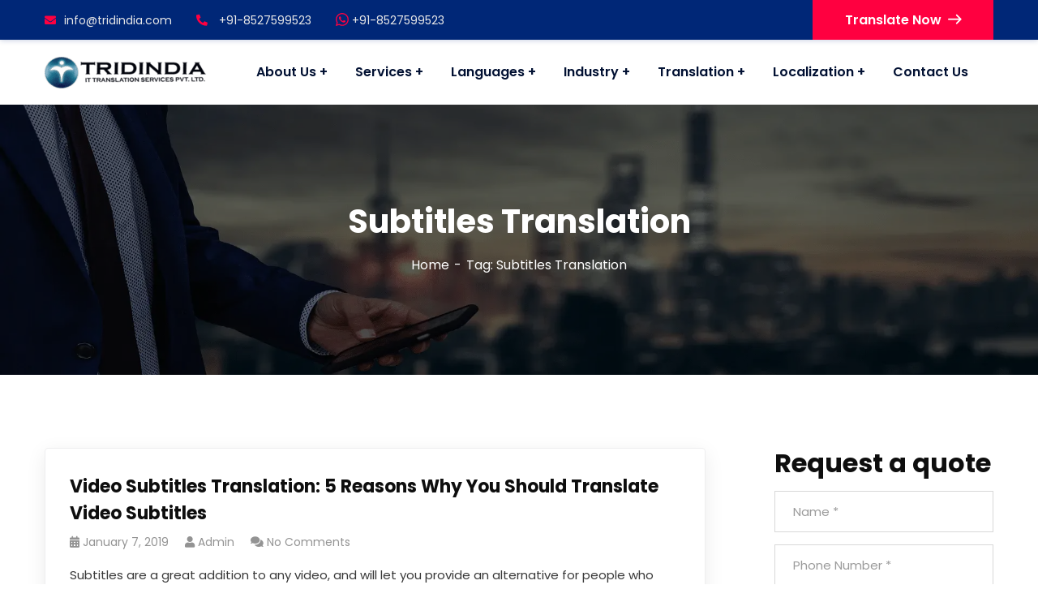

--- FILE ---
content_type: text/html; charset=UTF-8
request_url: https://www.tridindia.com/tag/subtitles-translation/
body_size: 38645
content:
<!doctype html>
<html lang="en-US">
<head><script data-pagespeed-no-defer data-two-no-delay type="text/javascript" >var two_worker_data_critical_data = {"critical_data":{"critical_css":false,"critical_fonts":false}}</script><script data-pagespeed-no-defer data-two-no-delay type="text/javascript" >var two_worker_data_font = {"font":[]}</script><script data-pagespeed-no-defer data-two-no-delay type="text/javascript" >var two_worker_data_excluded_js = {"js":[]}</script><script data-pagespeed-no-defer data-two-no-delay type="text/javascript" >var two_worker_data_js = {"js":[{"inline":true,"code":"[base64]","id":"addtoany-core-js-before","uid":"two_6976f5f4d5a33","exclude_blob":false,"excluded_from_delay":false},{"inline":false,"url":"https:\/\/static.addtoany.com\/menu\/page.js","id":"addtoany-core-js","uid":"two_6976f5f4d5a6f","exclude_blob":false,"excluded_from_delay":false},{"inline":false,"url":"https:\/\/www.tridindia.com\/wp-content\/plugins\/case-theme-core\/assets\/js\/lib\/waypoints.min.js?ver=2.0.5","id":"waypoints-js","uid":"two_6976f5f4d5a94","exclude_blob":false,"excluded_from_delay":false},{"inline":true,"code":"[base64]","id":"","uid":"two_6976f5f4d5aae","exclude_blob":false,"excluded_from_delay":false},{"inline":true,"code":"[base64]","id":"","uid":"two_6976f5f4d5b23","exclude_blob":false,"excluded_from_delay":false},{"inline":true,"code":"[base64]","id":"","uid":"two_6976f5f4d5b49","exclude_blob":false,"excluded_from_delay":false},{"inline":false,"url":"https:\/\/www.tridindia.com\/wp-content\/plugins\/gs-logo-slider\/assets\/libs\/tippyjs\/tippy-bundle.umd.min.js?ver=3.7.7","id":"gs-tippyjs-js","uid":"two_6976f5f4d5b7f","exclude_blob":false,"excluded_from_delay":false},{"inline":false,"url":"https:\/\/www.tridindia.com\/wp-content\/plugins\/gs-logo-slider\/assets\/libs\/images-loaded\/images-loaded.min.js?ver=3.7.7","id":"gs-images-loaded-js","uid":"two_6976f5f4d5ba3","exclude_blob":false,"excluded_from_delay":false},{"inline":false,"url":"https:\/\/www.tridindia.com\/wp-content\/plugins\/gs-logo-slider\/assets\/js\/gs-logo.min.js?ver=3.7.7","id":"gs-logo-public-js","uid":"two_6976f5f4d5bc9","exclude_blob":false,"excluded_from_delay":false},{"inline":false,"url":"https:\/\/www.tridindia.com\/wp-content\/plugins\/case-theme-core\/assets\/js\/main.js?ver=1.0.0","id":"ct-core-main-js","uid":"two_6976f5f4d5bed","exclude_blob":false,"excluded_from_delay":false},{"inline":false,"url":"https:\/\/www.tridindia.com\/wp-includes\/js\/dist\/hooks.min.js?ver=dd5603f07f9220ed27f1","id":"wp-hooks-js","uid":"two_6976f5f4d5c16","exclude_blob":false,"excluded_from_delay":false},{"inline":false,"url":"https:\/\/www.tridindia.com\/wp-includes\/js\/dist\/i18n.min.js?ver=c26c3dc7bed366793375","id":"wp-i18n-js","uid":"two_6976f5f4d5c41","exclude_blob":false,"excluded_from_delay":false},{"inline":true,"code":"[base64]","id":"wp-i18n-js-after","uid":"two_6976f5f4d5c66","exclude_blob":false,"excluded_from_delay":false},{"inline":false,"url":"https:\/\/www.tridindia.com\/wp-content\/plugins\/contact-form-7\/includes\/swv\/js\/index.js?ver=6.1.4","id":"swv-js","uid":"two_6976f5f4d5c8d","exclude_blob":false,"excluded_from_delay":false},{"inline":true,"code":"[base64]","id":"contact-form-7-js-before","uid":"two_6976f5f4d5cb4","exclude_blob":false,"excluded_from_delay":false},{"inline":false,"url":"https:\/\/www.tridindia.com\/wp-content\/plugins\/contact-form-7\/includes\/js\/index.js?ver=6.1.4","id":"contact-form-7-js","uid":"two_6976f5f4d5cd8","exclude_blob":false,"excluded_from_delay":false},{"inline":false,"url":"https:\/\/www.tridindia.com\/wp-content\/plugins\/wp-whatsapp\/assets\/dist\/js\/njt-whatsapp.js?ver=3.7.3","id":"nta-wa-libs-js","uid":"two_6976f5f4d5cfc","exclude_blob":false,"excluded_from_delay":false},{"inline":true,"code":"[base64]","id":"nta-js-global-js-extra","uid":"two_6976f5f4d5d21","exclude_blob":false,"excluded_from_delay":false},{"inline":false,"url":"https:\/\/www.tridindia.com\/wp-content\/plugins\/wp-whatsapp\/assets\/js\/whatsapp-button.js?ver=3.7.3","id":"nta-js-global-js","uid":"two_6976f5f4d5d5b","exclude_blob":false,"excluded_from_delay":false},{"inline":false,"url":"https:\/\/www.tridindia.com\/wp-content\/themes\/consultio\/assets\/js\/bootstrap.min.js?ver=4.0.0","id":"bootstrap-js","uid":"two_6976f5f4d5d82","exclude_blob":false,"excluded_from_delay":false},{"inline":false,"url":"https:\/\/www.tridindia.com\/wp-content\/themes\/consultio\/assets\/js\/nice-select.min.js?ver=all","id":"nice-select-js","uid":"two_6976f5f4d5da7","exclude_blob":false,"excluded_from_delay":false},{"inline":false,"url":"https:\/\/www.tridindia.com\/wp-content\/themes\/consultio\/assets\/js\/match-height-min.js?ver=1.0.0","id":"match-height-js","uid":"two_6976f5f4d5dcc","exclude_blob":false,"excluded_from_delay":false},{"inline":false,"url":"https:\/\/www.tridindia.com\/wp-content\/themes\/consultio\/assets\/js\/magnific-popup.min.js?ver=1.0.0","id":"magnific-popup-js","uid":"two_6976f5f4d5df0","exclude_blob":false,"excluded_from_delay":false},{"inline":false,"url":"https:\/\/www.tridindia.com\/wp-content\/themes\/consultio\/assets\/js\/progressbar.min.js?ver=1.0.0","id":"progressbar-js","uid":"two_6976f5f4d5e15","exclude_blob":false,"excluded_from_delay":false},{"inline":false,"url":"https:\/\/www.tridindia.com\/wp-content\/themes\/consultio\/assets\/js\/wow.min.js?ver=1.0.0","id":"wow-js","uid":"two_6976f5f4d5e3a","exclude_blob":false,"excluded_from_delay":false},{"inline":false,"url":"https:\/\/www.tridindia.com\/wp-includes\/js\/jquery\/ui\/core.min.js?ver=1.13.3","id":"jquery-ui-core-js","uid":"two_6976f5f4d5e61","exclude_blob":false,"excluded_from_delay":false},{"inline":false,"url":"https:\/\/www.tridindia.com\/wp-includes\/js\/jquery\/ui\/mouse.min.js?ver=1.13.3","id":"jquery-ui-mouse-js","uid":"two_6976f5f4d5e85","exclude_blob":false,"excluded_from_delay":false},{"inline":false,"url":"https:\/\/www.tridindia.com\/wp-includes\/js\/jquery\/ui\/slider.min.js?ver=1.13.3","id":"jquery-ui-slider-js","uid":"two_6976f5f4d5ec0","exclude_blob":false,"excluded_from_delay":false},{"inline":false,"url":"https:\/\/www.tridindia.com\/wp-content\/themes\/consultio\/assets\/js\/main.js?ver=2.9.1","id":"consultio-main-js","uid":"two_6976f5f4d5ef3","exclude_blob":false,"excluded_from_delay":false},{"inline":false,"url":"https:\/\/www.google.com\/recaptcha\/api.js?render=6LfdCn8rAAAAAJXkAHR8NNHyqUr5xmX9Bomhp3uV&amp;ver=3.0","id":"google-recaptcha-js","uid":"two_6976f5f4d5f20","exclude_blob":false,"excluded_from_delay":false},{"inline":false,"url":"https:\/\/www.tridindia.com\/wp-includes\/js\/dist\/vendor\/wp-polyfill.min.js?ver=3.15.0","id":"wp-polyfill-js","uid":"two_6976f5f4d5f49","exclude_blob":false,"excluded_from_delay":false},{"inline":true,"code":"[base64]","id":"wpcf7-recaptcha-js-before","uid":"two_6976f5f4d5f6e","exclude_blob":false,"excluded_from_delay":false},{"inline":false,"url":"https:\/\/www.tridindia.com\/wp-content\/plugins\/contact-form-7\/modules\/recaptcha\/index.js?ver=6.1.4","id":"wpcf7-recaptcha-js","uid":"two_6976f5f4d5f91","exclude_blob":false,"excluded_from_delay":false},{"inline":true,"code":"[base64]","id":"nta-js-popup-js-extra","uid":"two_6976f5f4d5fde","exclude_blob":false,"excluded_from_delay":false},{"inline":false,"url":"https:\/\/www.tridindia.com\/wp-content\/plugins\/wp-whatsapp\/assets\/js\/whatsapp-popup.js?ver=3.7.3","id":"nta-js-popup-js","uid":"two_6976f5f4d601b","exclude_blob":false,"excluded_from_delay":false},{"inline":true,"code":"[base64]","id":"","uid":"two_6976f5f4d6045","exclude_blob":false,"excluded_from_delay":false},{"code":"[base64]","inline":true,"uid":"two_dispatchEvent_script"}]}</script><script data-pagespeed-no-defer data-two-no-delay type="text/javascript" >var two_worker_data_css = {"css":[{"url":"https:\/\/fonts.googleapis.com\/css?family=Roboto%3A300%2C400%2C400i%2C500%2C500i%2C600%2C600i%2C700%2C700i%7CPoppins%3A300%2C400%2C400i%2C500%2C500i%2C600%2C600i%2C700%2C700i%7CPlayfair+Display%3A400%2C400i%2C700%2C700i%2C800%2C900%7CMuli%3A400%7CLato%3A400%7CBarlow%3A400%2C700%7CNunito+Sans%3A400%2C600%2C700%2C900%7CKalam%3A400%7CRubik%3A400%7CInter%3A400%2C500%2C600%2C700&display=swap#038;subset=latin%2Clatin-ext&#038;ver=6.9","media":"all","uid":""},{"url":"https:\/\/www.tridindia.com\/wp-content\/cache\/tw_optimize\/css\/two_term_8134_aggregated_5031697833a1b266bf9fe4d7a52cf38e_delay.min.css?date=1769403892","media":"all","uid":""}]}</script><noscript><link rel="stylesheet" crossorigin="anonymous" class="two_uncritical_css_noscript" media="all" href="https://fonts.googleapis.com/css?family=Roboto%3A300%2C400%2C400i%2C500%2C500i%2C600%2C600i%2C700%2C700i%7CPoppins%3A300%2C400%2C400i%2C500%2C500i%2C600%2C600i%2C700%2C700i%7CPlayfair+Display%3A400%2C400i%2C700%2C700i%2C800%2C900%7CMuli%3A400%7CLato%3A400%7CBarlow%3A400%2C700%7CNunito+Sans%3A400%2C600%2C700%2C900%7CKalam%3A400%7CRubik%3A400%7CInter%3A400%2C500%2C600%2C700&display=swap#038;subset=latin%2Clatin-ext&#038;ver=6.9"></noscript><noscript><link rel="stylesheet" crossorigin="anonymous" class="two_uncritical_css_noscript" media="all" href="https://www.tridindia.com/wp-content/cache/tw_optimize/css/two_term_8134_aggregated_5031697833a1b266bf9fe4d7a52cf38e_delay.min.css?date=1769403892"></noscript><link type="text/css" media="all" href="https://www.tridindia.com/wp-content/cache/tw_optimize/css/two_term_8134_aggregated.min.css?date=1769403892" rel="stylesheet"  />
    <meta charset="UTF-8">
   <meta name="viewport" content="width=device-width, initial-scale=1">
    <link rel="profile" href="//gmpg.org/xfn/11">
    <script data-pagespeed-no-defer data-two-no-delay type="text/javascript">window.addEventListener("load",function(){window.two_page_loaded=true;});function logLoaded(){console.log("window is loaded");}
(function listen(){if(window.two_page_loaded){logLoaded();}else{console.log("window is notLoaded");window.setTimeout(listen,50);}})();function applyElementorControllers(){if(!window.elementorFrontend)return;window.elementorFrontend.init()}
function applyViewCss(cssUrl){if(!cssUrl)return;const cssNode=document.createElement('link');cssNode.setAttribute("href",cssUrl);cssNode.setAttribute("rel","stylesheet");cssNode.setAttribute("type","text/css");document.head.appendChild(cssNode);}
var two_scripts_load=true;var two_load_delayed_javascript=function(event){if(two_scripts_load){two_scripts_load=false;two_connect_script(0);if(typeof two_delay_custom_js_new=="object"){document.dispatchEvent(two_delay_custom_js_new)}
window.two_delayed_loading_events.forEach(function(event){console.log("removed event listener");document.removeEventListener(event,two_load_delayed_javascript,false)});}};function two_loading_events(event){setTimeout(function(event){return function(){var t=function(eventType,elementClientX,elementClientY){var _event=new Event(eventType,{bubbles:true,cancelable:true});if(eventType==="click"){_event.clientX=elementClientX;_event.clientY=elementClientY}else{_event.touches=[{clientX:elementClientX,clientY:elementClientY}]}
return _event};var element;if(event&&event.type==="touchend"){var touch=event.changedTouches[0];element=document.elementFromPoint(touch.clientX,touch.clientY);element.dispatchEvent(t('touchstart',touch.clientX,touch.clientY));element.dispatchEvent(t('touchend',touch.clientX,touch.clientY));element.dispatchEvent(t('click',touch.clientX,touch.clientY));}else if(event&&event.type==="click"){element=document.elementFromPoint(event.clientX,event.clientY);element.dispatchEvent(t(event.type,event.clientX,event.clientY));}}}(event),150);}</script><script data-pagespeed-no-defer data-two-no-delay type="text/javascript">window.two_delayed_loading_attribute="data-twodelayedjs";window.two_delayed_js_load_libs_first="";window.two_delayed_loading_events=["mousemove","click","keydown","wheel","touchmove","touchend"];window.two_event_listeners=[];</script><script data-pagespeed-no-defer data-two-no-delay type="text/javascript">document.onreadystatechange=function(){if(document.readyState==="interactive"){if(window.two_delayed_loading_attribute!==undefined){window.two_delayed_loading_events.forEach(function(ev){window.two_event_listeners[ev]=document.addEventListener(ev,two_load_delayed_javascript,{passive:false})});}
if(window.two_delayed_loading_attribute_css!==undefined){window.two_delayed_loading_events_css.forEach(function(ev){window.two_event_listeners_css[ev]=document.addEventListener(ev,two_load_delayed_css,{passive:false})});}
if(window.two_load_delayed_iframe!==undefined){window.two_delayed_loading_iframe_events.forEach(function(ev){window.two_iframe_event_listeners[ev]=document.addEventListener(ev,two_load_delayed_iframe,{passive:false})});}}}</script><meta name='robots' content='index, follow, max-image-preview:large, max-snippet:-1, max-video-preview:-1' />

	<!-- This site is optimized with the Yoast SEO plugin v26.5 - https://yoast.com/wordpress/plugins/seo/ -->
	<title>Subtitles Translation Archives - Tridindia</title>
	<link rel="canonical" href="https://www.tridindia.com/tag/subtitles-translation/" />
	<meta property="og:locale" content="en_US" />
	<meta property="og:type" content="article" />
	<meta property="og:title" content="Subtitles Translation Archives - Tridindia" />
	<meta property="og:url" content="https://www.tridindia.com/tag/subtitles-translation/" />
	<meta property="og:site_name" content="Tridindia" />
	<meta name="twitter:card" content="summary_large_image" />
	<script type="application/ld+json" class="yoast-schema-graph">{"@context":"https://schema.org","@graph":[{"@type":"CollectionPage","@id":"https://www.tridindia.com/tag/subtitles-translation/","url":"https://www.tridindia.com/tag/subtitles-translation/","name":"Subtitles Translation Archives - Tridindia","isPartOf":{"@id":"https://www.tridindia.com/#website"},"breadcrumb":{"@id":"https://www.tridindia.com/tag/subtitles-translation/#breadcrumb"},"inLanguage":"en-US"},{"@type":"BreadcrumbList","@id":"https://www.tridindia.com/tag/subtitles-translation/#breadcrumb","itemListElement":[{"@type":"ListItem","position":1,"name":"Home","item":"https://www.tridindia.com/"},{"@type":"ListItem","position":2,"name":"Subtitles Translation"}]},{"@type":"WebSite","@id":"https://www.tridindia.com/#website","url":"https://www.tridindia.com/","name":"Tridindia","description":"","publisher":{"@id":"https://www.tridindia.com/#organization"},"potentialAction":[{"@type":"SearchAction","target":{"@type":"EntryPoint","urlTemplate":"https://www.tridindia.com/?s={search_term_string}"},"query-input":{"@type":"PropertyValueSpecification","valueRequired":true,"valueName":"search_term_string"}}],"inLanguage":"en-US"},{"@type":"Organization","@id":"https://www.tridindia.com/#organization","name":"Tridindia","url":"https://www.tridindia.com/","logo":{"@type":"ImageObject","inLanguage":"en-US","@id":"https://www.tridindia.com/#/schema/logo/image/","url":"https://www.tridindia.com/wp-content/uploads/2020/11/tridindia_header-nw-logo.png","contentUrl":"https://www.tridindia.com/wp-content/uploads/2020/11/tridindia_header-nw-logo.png","width":200,"height":39,"caption":"Tridindia"},"image":{"@id":"https://www.tridindia.com/#/schema/logo/image/"}}]}</script>
	<!-- / Yoast SEO plugin. -->


<link rel='dns-prefetch' href='//static.addtoany.com' />
<link rel='dns-prefetch' href='//fonts.googleapis.com' />
<link rel='preconnect' href='https://fonts.gstatic.com' crossorigin />
<link rel="alternate" type="application/rss+xml" title="Tridindia &raquo; Feed" href="https://www.tridindia.com/feed/" />
<link rel="alternate" type="application/rss+xml" title="Tridindia &raquo; Comments Feed" href="https://www.tridindia.com/comments/feed/" />
<link rel="alternate" type="application/rss+xml" title="Tridindia &raquo; Subtitles Translation Tag Feed" href="https://www.tridindia.com/tag/subtitles-translation/feed/" />
<style id='wp-img-auto-sizes-contain-inline-css' type='text/css'>
/* 10Web Booster optimized this CSS file */

img:is([sizes=auto i],[sizes^="auto," i]){contain-intrinsic-size:3000px 1500px}
/*# sourceURL=wp-img-auto-sizes-contain-inline-css */
</style>




<style id='wp-emoji-styles-inline-css' type='text/css'>
/* 10Web Booster optimized this CSS file */


	img.wp-smiley, img.emoji {
		display: inline !important;
		border: none !important;
		box-shadow: none !important;
		height: 1em !important;
		width: 1em !important;
		margin: 0 0.07em !important;
		vertical-align: -0.1em !important;
		background: none !important;
		padding: 0 !important;
	}
/*# sourceURL=wp-emoji-styles-inline-css */
</style>

<style id='global-styles-inline-css' type='text/css'>
/* 10Web Booster optimized this CSS file */

:root{--wp--preset--aspect-ratio--square: 1;--wp--preset--aspect-ratio--4-3: 4/3;--wp--preset--aspect-ratio--3-4: 3/4;--wp--preset--aspect-ratio--3-2: 3/2;--wp--preset--aspect-ratio--2-3: 2/3;--wp--preset--aspect-ratio--16-9: 16/9;--wp--preset--aspect-ratio--9-16: 9/16;--wp--preset--color--black: #000000;--wp--preset--color--cyan-bluish-gray: #abb8c3;--wp--preset--color--white: #ffffff;--wp--preset--color--pale-pink: #f78da7;--wp--preset--color--vivid-red: #cf2e2e;--wp--preset--color--luminous-vivid-orange: #ff6900;--wp--preset--color--luminous-vivid-amber: #fcb900;--wp--preset--color--light-green-cyan: #7bdcb5;--wp--preset--color--vivid-green-cyan: #00d084;--wp--preset--color--pale-cyan-blue: #8ed1fc;--wp--preset--color--vivid-cyan-blue: #0693e3;--wp--preset--color--vivid-purple: #9b51e0;--wp--preset--gradient--vivid-cyan-blue-to-vivid-purple: linear-gradient(135deg,rgb(6,147,227) 0%,rgb(155,81,224) 100%);--wp--preset--gradient--light-green-cyan-to-vivid-green-cyan: linear-gradient(135deg,rgb(122,220,180) 0%,rgb(0,208,130) 100%);--wp--preset--gradient--luminous-vivid-amber-to-luminous-vivid-orange: linear-gradient(135deg,rgb(252,185,0) 0%,rgb(255,105,0) 100%);--wp--preset--gradient--luminous-vivid-orange-to-vivid-red: linear-gradient(135deg,rgb(255,105,0) 0%,rgb(207,46,46) 100%);--wp--preset--gradient--very-light-gray-to-cyan-bluish-gray: linear-gradient(135deg,rgb(238,238,238) 0%,rgb(169,184,195) 100%);--wp--preset--gradient--cool-to-warm-spectrum: linear-gradient(135deg,rgb(74,234,220) 0%,rgb(151,120,209) 20%,rgb(207,42,186) 40%,rgb(238,44,130) 60%,rgb(251,105,98) 80%,rgb(254,248,76) 100%);--wp--preset--gradient--blush-light-purple: linear-gradient(135deg,rgb(255,206,236) 0%,rgb(152,150,240) 100%);--wp--preset--gradient--blush-bordeaux: linear-gradient(135deg,rgb(254,205,165) 0%,rgb(254,45,45) 50%,rgb(107,0,62) 100%);--wp--preset--gradient--luminous-dusk: linear-gradient(135deg,rgb(255,203,112) 0%,rgb(199,81,192) 50%,rgb(65,88,208) 100%);--wp--preset--gradient--pale-ocean: linear-gradient(135deg,rgb(255,245,203) 0%,rgb(182,227,212) 50%,rgb(51,167,181) 100%);--wp--preset--gradient--electric-grass: linear-gradient(135deg,rgb(202,248,128) 0%,rgb(113,206,126) 100%);--wp--preset--gradient--midnight: linear-gradient(135deg,rgb(2,3,129) 0%,rgb(40,116,252) 100%);--wp--preset--font-size--small: 13px;--wp--preset--font-size--medium: 20px;--wp--preset--font-size--large: 36px;--wp--preset--font-size--x-large: 42px;--wp--preset--spacing--20: 0.44rem;--wp--preset--spacing--30: 0.67rem;--wp--preset--spacing--40: 1rem;--wp--preset--spacing--50: 1.5rem;--wp--preset--spacing--60: 2.25rem;--wp--preset--spacing--70: 3.38rem;--wp--preset--spacing--80: 5.06rem;--wp--preset--shadow--natural: 6px 6px 9px rgba(0, 0, 0, 0.2);--wp--preset--shadow--deep: 12px 12px 50px rgba(0, 0, 0, 0.4);--wp--preset--shadow--sharp: 6px 6px 0px rgba(0, 0, 0, 0.2);--wp--preset--shadow--outlined: 6px 6px 0px -3px rgb(255, 255, 255), 6px 6px rgb(0, 0, 0);--wp--preset--shadow--crisp: 6px 6px 0px rgb(0, 0, 0);}:where(.is-layout-flex){gap: 0.5em;}:where(.is-layout-grid){gap: 0.5em;}body .is-layout-flex{display: flex;}.is-layout-flex{flex-wrap: wrap;align-items: center;}.is-layout-flex > :is(*, div){margin: 0;}body .is-layout-grid{display: grid;}.is-layout-grid > :is(*, div){margin: 0;}:where(.wp-block-columns.is-layout-flex){gap: 2em;}:where(.wp-block-columns.is-layout-grid){gap: 2em;}:where(.wp-block-post-template.is-layout-flex){gap: 1.25em;}:where(.wp-block-post-template.is-layout-grid){gap: 1.25em;}.has-black-color{color: var(--wp--preset--color--black) !important;}.has-cyan-bluish-gray-color{color: var(--wp--preset--color--cyan-bluish-gray) !important;}.has-white-color{color: var(--wp--preset--color--white) !important;}.has-pale-pink-color{color: var(--wp--preset--color--pale-pink) !important;}.has-vivid-red-color{color: var(--wp--preset--color--vivid-red) !important;}.has-luminous-vivid-orange-color{color: var(--wp--preset--color--luminous-vivid-orange) !important;}.has-luminous-vivid-amber-color{color: var(--wp--preset--color--luminous-vivid-amber) !important;}.has-light-green-cyan-color{color: var(--wp--preset--color--light-green-cyan) !important;}.has-vivid-green-cyan-color{color: var(--wp--preset--color--vivid-green-cyan) !important;}.has-pale-cyan-blue-color{color: var(--wp--preset--color--pale-cyan-blue) !important;}.has-vivid-cyan-blue-color{color: var(--wp--preset--color--vivid-cyan-blue) !important;}.has-vivid-purple-color{color: var(--wp--preset--color--vivid-purple) !important;}.has-black-background-color{background-color: var(--wp--preset--color--black) !important;}.has-cyan-bluish-gray-background-color{background-color: var(--wp--preset--color--cyan-bluish-gray) !important;}.has-white-background-color{background-color: var(--wp--preset--color--white) !important;}.has-pale-pink-background-color{background-color: var(--wp--preset--color--pale-pink) !important;}.has-vivid-red-background-color{background-color: var(--wp--preset--color--vivid-red) !important;}.has-luminous-vivid-orange-background-color{background-color: var(--wp--preset--color--luminous-vivid-orange) !important;}.has-luminous-vivid-amber-background-color{background-color: var(--wp--preset--color--luminous-vivid-amber) !important;}.has-light-green-cyan-background-color{background-color: var(--wp--preset--color--light-green-cyan) !important;}.has-vivid-green-cyan-background-color{background-color: var(--wp--preset--color--vivid-green-cyan) !important;}.has-pale-cyan-blue-background-color{background-color: var(--wp--preset--color--pale-cyan-blue) !important;}.has-vivid-cyan-blue-background-color{background-color: var(--wp--preset--color--vivid-cyan-blue) !important;}.has-vivid-purple-background-color{background-color: var(--wp--preset--color--vivid-purple) !important;}.has-black-border-color{border-color: var(--wp--preset--color--black) !important;}.has-cyan-bluish-gray-border-color{border-color: var(--wp--preset--color--cyan-bluish-gray) !important;}.has-white-border-color{border-color: var(--wp--preset--color--white) !important;}.has-pale-pink-border-color{border-color: var(--wp--preset--color--pale-pink) !important;}.has-vivid-red-border-color{border-color: var(--wp--preset--color--vivid-red) !important;}.has-luminous-vivid-orange-border-color{border-color: var(--wp--preset--color--luminous-vivid-orange) !important;}.has-luminous-vivid-amber-border-color{border-color: var(--wp--preset--color--luminous-vivid-amber) !important;}.has-light-green-cyan-border-color{border-color: var(--wp--preset--color--light-green-cyan) !important;}.has-vivid-green-cyan-border-color{border-color: var(--wp--preset--color--vivid-green-cyan) !important;}.has-pale-cyan-blue-border-color{border-color: var(--wp--preset--color--pale-cyan-blue) !important;}.has-vivid-cyan-blue-border-color{border-color: var(--wp--preset--color--vivid-cyan-blue) !important;}.has-vivid-purple-border-color{border-color: var(--wp--preset--color--vivid-purple) !important;}.has-vivid-cyan-blue-to-vivid-purple-gradient-background{background: var(--wp--preset--gradient--vivid-cyan-blue-to-vivid-purple) !important;}.has-light-green-cyan-to-vivid-green-cyan-gradient-background{background: var(--wp--preset--gradient--light-green-cyan-to-vivid-green-cyan) !important;}.has-luminous-vivid-amber-to-luminous-vivid-orange-gradient-background{background: var(--wp--preset--gradient--luminous-vivid-amber-to-luminous-vivid-orange) !important;}.has-luminous-vivid-orange-to-vivid-red-gradient-background{background: var(--wp--preset--gradient--luminous-vivid-orange-to-vivid-red) !important;}.has-very-light-gray-to-cyan-bluish-gray-gradient-background{background: var(--wp--preset--gradient--very-light-gray-to-cyan-bluish-gray) !important;}.has-cool-to-warm-spectrum-gradient-background{background: var(--wp--preset--gradient--cool-to-warm-spectrum) !important;}.has-blush-light-purple-gradient-background{background: var(--wp--preset--gradient--blush-light-purple) !important;}.has-blush-bordeaux-gradient-background{background: var(--wp--preset--gradient--blush-bordeaux) !important;}.has-luminous-dusk-gradient-background{background: var(--wp--preset--gradient--luminous-dusk) !important;}.has-pale-ocean-gradient-background{background: var(--wp--preset--gradient--pale-ocean) !important;}.has-electric-grass-gradient-background{background: var(--wp--preset--gradient--electric-grass) !important;}.has-midnight-gradient-background{background: var(--wp--preset--gradient--midnight) !important;}.has-small-font-size{font-size: var(--wp--preset--font-size--small) !important;}.has-medium-font-size{font-size: var(--wp--preset--font-size--medium) !important;}.has-large-font-size{font-size: var(--wp--preset--font-size--large) !important;}.has-x-large-font-size{font-size: var(--wp--preset--font-size--x-large) !important;}
/*# sourceURL=global-styles-inline-css */
</style>

<style id='classic-theme-styles-inline-css' type='text/css'>
/* 10Web Booster optimized this CSS file */

/*! This file is auto-generated */
.wp-block-button__link{color:#fff;background-color:#32373c;border-radius:9999px;box-shadow:none;text-decoration:none;padding:calc(.667em + 2px) calc(1.333em + 2px);font-size:1.125em}.wp-block-file__button{background:#32373c;color:#fff;text-decoration:none}
/*# sourceURL=/wp-includes/css/classic-themes.min.css */
</style>











<link rel='stylesheet' id='font-awesome-v5-css' href='https://www.tridindia.com/wp-content/themes/consultio/assets/css/font-awesome5.min.css?ver=5.8.0' type='text/css' media='all' />










<link rel='stylesheet' id='consultio-theme-css' href='https://www.tridindia.com/wp-content/cache/tw_optimize/css/two_term_8134_minified_theme.min.css?ver=2.9.1' type='text/css' media='all' />
<style id='consultio-theme-inline-css' type='text/css'>
/* 10Web Booster optimized this CSS file */

		@media screen and (min-width: 1200px) {
			#ct-header-wrap .ct-header-branding a img { max-height: 47px !important; }#ct-header-wrap .ct-header-main.h-fixed .ct-header-branding a img { max-height: 47px !important; }		}
        @media screen and (max-width: 1199px) {
		        }
        		@media screen and (min-width: 1200px) {
				}
		
/*# sourceURL=consultio-theme-inline-css */
</style>


<link rel="preload" as="style" href="https://fonts.googleapis.com/css?family=Nunito%20Sans:200,300,400,600,700,800,900,200italic,300italic,400italic,600italic,700italic,800italic,900italic&#038;display=swap&#038;ver=1758369393" /><link rel="stylesheet" href="https://fonts.googleapis.com/css?family=Nunito+Sans%3A200%2C300%2C400%2C600%2C700%2C800%2C900%2C200italic%2C300italic%2C400italic%2C600italic%2C700italic%2C800italic%2C900italic&display=swap#038;display=swap&#038;ver=1758369393" media="print" onload="this.media='all'"><noscript><link rel="stylesheet" href="https://fonts.googleapis.com/css?family=Nunito%20Sans:200,300,400,600,700,800,900,200italic,300italic,400italic,600italic,700italic,800italic,900italic&#038;display=swap&#038;ver=1758369393" /></noscript><script type="text/javascript" src="https://www.tridindia.com/wp-includes/js/jquery/jquery.min.js?ver=3.7.1" id="jquery-core-js"></script>
<script type="text/javascript" src="https://www.tridindia.com/wp-includes/js/jquery/jquery-migrate.min.js?ver=3.4.1" id="jquery-migrate-js"></script>
<script data-two_delay_src='inline' data-two_delay_id="two_6976f5f4d5a33" type="text/javascript" id="addtoany-core-js-before"></script>
<script data-two_delay_id="two_6976f5f4d5a6f" type="text/javascript" defer data-two_delay_src="https://static.addtoany.com/menu/page.js" id="addtoany-core-js"></script>
<script type="text/javascript" defer src="https://www.tridindia.com/wp-content/plugins/add-to-any/addtoany.min.js?ver=1.1" id="addtoany-jquery-js"></script>
<script data-two_delay_id="two_6976f5f4d5a94" type="text/javascript" data-two_delay_src="https://www.tridindia.com/wp-content/plugins/case-theme-core/assets/js/lib/waypoints.min.js?ver=2.0.5" id="waypoints-js"></script>
<script type="text/javascript" src="https://www.tridindia.com/wp-content/themes/consultio/elementor/js/ct-inline-css.js?ver=2.9.1" id="ct-inline-css-js-js"></script>
<link rel="https://api.w.org/" href="https://www.tridindia.com/wp-json/" /><link rel="alternate" title="JSON" type="application/json" href="https://www.tridindia.com/wp-json/wp/v2/tags/8134" /><link rel="EditURI" type="application/rsd+xml" title="RSD" href="https://www.tridindia.com/xmlrpc.php?rsd" />
<meta name="generator" content="WordPress 6.9" />
<meta name="generator" content="Redux 4.5.8" /><meta name="ti-site-data" content="[base64]" /><link rel="icon" type="image/png" href="https://www.tridindia.com/wp-content/uploads/2022/03/favicon-icon-1.webp"/><meta name="generator" content="Elementor 3.33.0; settings: css_print_method-external, google_font-enabled, font_display-auto">
			<style>
/* 10Web Booster optimized this CSS file */

				.e-con.e-parent:nth-of-type(n+4):not(.e-lazyloaded):not(.e-no-lazyload),
				.e-con.e-parent:nth-of-type(n+4):not(.e-lazyloaded):not(.e-no-lazyload) * {
					background-image: none !important;
				}
				@media screen and (max-height: 1024px) {
					.e-con.e-parent:nth-of-type(n+3):not(.e-lazyloaded):not(.e-no-lazyload),
					.e-con.e-parent:nth-of-type(n+3):not(.e-lazyloaded):not(.e-no-lazyload) * {
						background-image: none !important;
					}
				}
				@media screen and (max-height: 640px) {
					.e-con.e-parent:nth-of-type(n+2):not(.e-lazyloaded):not(.e-no-lazyload),
					.e-con.e-parent:nth-of-type(n+2):not(.e-lazyloaded):not(.e-no-lazyload) * {
						background-image: none !important;
					}
				}
			</style>
			<style type="text/css">
/* 10Web Booster optimized this CSS file */
.broken_link, a.broken_link {
	text-decoration: line-through;
}</style><link rel="icon" href="https://www.tridindia.com/wp-content/uploads/2020/12/cropped-favicon-150x150.png" sizes="32x32" />
<link rel="icon" href="https://www.tridindia.com/wp-content/uploads/2020/12/cropped-favicon-300x300.png" sizes="192x192" />
<link rel="apple-touch-icon" href="https://www.tridindia.com/wp-content/uploads/2020/12/cropped-favicon-300x300.png" />
<meta name="msapplication-TileImage" content="https://www.tridindia.com/wp-content/uploads/2020/12/cropped-favicon-300x300.png" />
		<style type="text/css" id="wp-custom-css">
/* 10Web Booster optimized this CSS file */

			#content .widget_product_categories ul li a, #content .widget_categories ul li a, #content .widget_nav_menu ul li a, #content .widget_pages ul li a, #content .widget_archive ul li a, #content .widget_meta ul li a, #content .widget_recent_entries ul li a {
	line-height: 12px;
}
.recentpt ul li a:hover {
    color: #fff;
}
.recentpt h5 {
    color: #fff;
}
.gs_logo_container .gs_logo_cats{
	display:none;
}
.btn-type-normal .scroll-top {
    display: none;
}
.paoc-popup-inr textarea
	.wpcf7-textare{
    height: 80px !important;
}
.wpcf7-form .wpcf7-form-control-wrap {
    margin-bottom: 15px;
    display: block;
}
textarea {
    height: 80px;
}
#recentupdates span.post-date {
    color: #fff;
}
@media (max-width:767px){
	body table {
    display: block;
    width: 100% !important;
    overflow-x: auto;
    -webkit-overflow-scrolling: touch;
    -ms-overflow-style: -ms-autohiding-scrollbar;
}
}

.third_bg_color {
    background-color: #0d2252;
    padding: 40px;
}
.broken_link, a.broken_link {
    text-decoration: none !important;
}
a.vc_general.vc_btn3.vc_btn3-size-sm.vc_btn3-shape-rounded.vc_btn3-style-flat.vc_btn3-icon-left.vc_btn3-color-white {
    color: #222;
    padding: 8px 15px;
    border-color: #fff;
    background: #fff;
    border-width: 3px;
}
.overlay_3:before {
    content: '';
    position: absolute;
    left: 0;
    right: 0;
    top: 0;
    bottom: 0;
    background: rgba(0,46,91,.9);
}
.stm_contacts_widget.overlay_3.style_1 {
    padding: 50px!important;
    position: relative;
}
.stm_contacts_widget.overlay_3.style_1 h4 {
    font-size: 20px;
    font-weight: 700;
    margin-bottom: 23px;
    letter-spacing: -.04em;
    line-height: 28px;
    position: relative;
    color: #fff;
    padding: 0;
}
.stm_contacts_widget ul {
    position: relative;
    list-style: none;
    padding: 0;
    margin: 0 0 30px;
}
.stm_contacts_widget ul li {
    color: #fff;
    padding: 0;
    margin: 0 0 13px;
    line-height: 22px;
}
.stm_contacts_widget ul li .icon {
    float: left;
    font-size: 20px;
    line-height: 18px;
    color: #fde428;
    margin: 0 15px 0 0;
}
.stm_contacts_widget ul.socials {
    margin: 0;
	display:none;
}
ul.alt_list {
    display: inline-table;
}
.stm_contacts_widget ul {
    position: relative;
    list-style: none;
    padding: 0;
    margin: 0 0 30px;
}
.stm_contacts_widget ul.socials li {
    float: left;
    margin: 0 8px 8px 0;
}
.stm_contacts_widget ul li {
    color: #fff;
    padding: 0;
    margin: 0 0 13px;
    line-height: 22px;
}
.stm_contacts_widget ul.socials li a {
    display: block;
    width: 32px;
    height: 32px;
    border-radius: 32px;
    background: #fff;
    text-align: center;
    line-height: 32px;
    color: #002e5b;
    font-size: 17px;
    text-decoration: none!important;
    -webkit-transition: all .3s ease;
    transition: all .3s ease;
}
ul.alt_list li {
    position: relative;
    list-style: disc;
    padding: 10px 22px;
    font-weight: 500;
    border: 1px solid rgba(153,153,153,.55);
    margin: 9px;
    border-radius: 6px;
    display: inline-block;
}

ul.alt_list li::after {
    content: "✓";
    margin-right: 8px;
    font-weight: 600;
    color: #f15a24;
    line-height: 35px;
    vertical-align: middle;
    font-size: initial;
    position: absolute;
    left: 5px;
    top: 7px;
    transform: rotate(360deg)!important;
}

@media (min-width: 1200px){
.single-post .col-xl-9,.category .col-xl-9 {
    -ms-flex: 0 0 70%;
    flex: 0 0 70%;
    max-width: 70%;
}
.single-post .col-xl-3,.category .col-xl-3 {
    -ms-flex: 0 0 30%;
    flex: 0 0 30%;
    max-width: 30%;
	}
}
.sidebarform .textinput  textarea {
    height: 61px;
}
#secondary .wpcf7-form .wpcf7-form-control-wrap {
    margin-bottom: 15px;
}
body .bpscr {
    display: none;
}
.tbl-responsive {
    display: block;
    width: 100%;
    overflow-x: auto;
    -webkit-overflow-scrolling: touch;
    -ms-overflow-style: -ms-autohiding-scrollbar;
}
.elementor-text-editor,.ct-phone-info .label-phone,p {
    font-size: 18px !important;
}
img.emoji {
    width: 30px;
}
#ct-header-wrap {
  height: auto !important;
}
@media (min-width: 768px){
.elementor-column.elementor-col-100, .elementor-column[data-col="100"] {
    width: 100% !important;
}
}
.elementor-widget-container .item--description a:hover,.elementor-toggle-item a:hover {
    color: #eded0d;
}
strong.tablecontent {
  font-weight: 600;
  color: #000;
  font-size: 26px;
}
ul ul {
  padding-left: 12px !important;
  display: block;
}
.custbg{
font-size: 14px;
line-height: 24px;
color: #222;
font-weight: 500;
position: relative;
margin-top: 30px;
margin-bottom: 30px;
text-align: left;
}
.custbg ul li {
  margin-bottom: 5px;
}
article .entry-content .custbg ul li a:hover{
	color: #ff0040;
}
article .entry-content .custbg ul li a {
  color: #006dac;
  text-decoration: underline;
}
.elementor-section.elementor-top-section.elementor-element .elementor-text-editor a:hover {
    color: #f1490f;
}
.support-listing.hide-desktop-content .title h3 {
    color: #3b3d4c;
    font-size: 18px;
    font-weight: 500;
    line-height: 19px;
}
.ct-counter-layout6 .ct-counter-inner {
    margin-bottom: 0px !important;
}
.FaqBlock h6 a{
	color: #ffffff;
  font-size: 16px;
}
.resourcelist ul li {
    margin-bottom: 8px;
}
ul.article-list li a:hover{
	 text-decoration: underline;
}
.ct-client-grid1 .client-image img {
    max-height: 50px;
	  min-height:50px;
}
.bgcasebox .ct-fancy-box-layout16 {
    background-color: #F9F9F9;
}
.custombox21 .elementor-image-box-content {
    margin-top: 10px;
}
.custombox:hover {
    -webkit-box-shadow: 0 13px 24px rgb(29 27 76 / 10%);
    -khtml-box-shadow: 0 13px 24px rgba(29,27,76,.1);
    -moz-box-shadow: 0 13px 24px rgba(29,27,76,.1);
    -ms-box-shadow: 0 13px 24px rgba(29,27,76,.1);
    -o-box-shadow: 0 13px 24px rgba(29,27,76,.1);
    box-shadow: 0 13px 24px rgb(29 27 76 / 10%);
    -webkit-transition: all 220ms linear 0ms;
    -khtml-transition: all 220ms linear 0ms;
    -moz-transition: all 220ms linear 0ms;
    -ms-transition: all 220ms linear 0ms;
    -o-transition: all 220ms linear 0ms;
    transition: all 220ms linear 0ms;
}
.ct-testimonial-carousel9 .slick-slide {
    opacity: 1 !important;
}
.recaptchabox .g-recaptcha>div>div{
   width: 100% !important;
   height: 78px;
   transform:scale(0.77); 
   webkit-transform:scale(0.77);
   text-align: center;
   position: relative;
}
@media only screen and (max-width: 600px) {
.g-recaptcha {
transform:scale(0.77);
transform-origin:0 0;
}
}
.ct-list-desc {
    text-align: justify;
}
.ct-client1.ct-slick-slider.style1,.page-id-127 .disableblog {
    display: none;
}
.gs_logo_single img {
    width: 200px !important;
    max-height: 110px !important;
}
a.elementor-icon.elementor-social-icon.elementor-social-icon-zmdi.zmdi-google:before {
    display: none;
}
.text-align-justify .ct-list-meta {
    text-align: justify;
}
.ct-list.style5 .ct-list-meta {
    color: #7A7A7A;
    font-size: 18px;
    line-height: 30px;
}
.socialicon {
    text-align: right !important;
}
ul.sitemap li a {
    text-transform: capitalize;
    font-size: 12px;
} 
.ct-list.style1.menuicon2  .ct-list-desc {
    line-height: 18px;
}
h4.single-title {
    color: #0d2252;
}
body .wpcf7-form .ajax-loader {
    display: block !important;
}
body a:hover {
    text-decoration: none;
} 
#qlwapp.qlwapp-bubble .qlwapp-toggle {
    width: 60px;
    height: 60px;
    border-radius: 50%;
    bottom: 75px;
}
.feedback_callback .col-lg-2.col-md-2.col-sm-2.col-xs-12 {
    padding-right: 0px;
}
.support-listing.hide-desktop-content i {
    font-size: 28px;
}
i.fas.fa-question-circle {
    font-size: 20px;
}
.ct-tabs--layout1.style4 .ct-tabs-content {
    padding-top: 20px;
}
.support-listing ul li {
    display: block;
    margin: 14px 0;
    position: relative;
    padding-left: 23px;
}
.support-listing ul li h2 {
    font-size: 16px;
    line-height: 30px;
    font-weight: 400;
	  margin-bottom: 0px;
    color: #4f5b6a;
}
.support-dis h2 {
    font-size: 18px;
}
.support-dis {
    display: inline-block;
    vertical-align: middle;
    padding-left: 20px;
}
.support-listing ul li p {
    color: #2d3039;
    font-size: 16px;
    font-weight: 500;
    line-height: 24px;
}
.support-listing ol, .support-listing ul {
    margin: 0;
    padding: 0;
}
.multitabcustom  .ct-tabs--layout1.style4 .ct-tabs-title {
    display: block;
    flex-wrap: wrap;
    width: 100%;
    text-align: center !important;
    margin: 0 auto;
}
.multitabcustom  .ct-tabs--layout1.style4 .ct-tabs-title .ct-tab-title {
	padding:5px 10px;
}
.multitabcustom  .ct-tabs-content {
    background: #f7f9fa;
    padding: 40px;
    margin: 0 auto;
    display: block;
    float: none;
} 
servicesbox1 .ct-fancy-box-layout5:before{
	    background-image: -webkit-gradient(linear, left top, left bottom, from(#002777), to(#011133));
    background-image: -webkit-linear-gradient(top, #002777, #021742);
}
.blog.hfeed.redux-page .container.content-container{padding:80px 0}.bannerheading h3 span{z-index:8;font-family:Poppins;height:auto;width:auto;color:#fff;text-decoration:none;white-space:nowrap;min-height:0;min-width:0;max-height:none;max-width:none;text-align:center;line-height:70px;letter-spacing:0;font-weight:700;font-size:64px;transform-origin:50% 50%;opacity:1;transform:translate(0,0);visibility:visible}.bannerdesc h4{z-index:9;font-family:"Nunito Sans";text-decoration:none;white-space:normal;line-height:29px;letter-spacing:0;font-weight:400;font-size:18px;transform-origin:50% 50%;opacity:1;transform:translate(0,0);visibility:visible}table .hdblu td{background-color:#ff0040;color:#fff;text-align:center;font-weight:700}@media (max-width:767px){.bannerheading h3 span{line-height:36px;letter-spacing:0;font-weight:700;font-size:30px}}@media(min-width:1200px){
.custbg{
	font-size: 18px;
 line-height: 30px;
}
.HOMESLIDER1{padding-bottom:100px!important}}
.section-boxshadow:before {
    content: '';
    position: absolute;
    top: 0;
    left: -10%;
    z-index: 1;
    width: 120%;
    height: 100%;
    -webkit-box-shadow: 0 0 79px rgba(0,0,0,.15) inset;
    -khtml-box-shadow: 0 0 79px rgba(0,0,0,.15) inset;
    -moz-box-shadow: 0 0 79px rgba(0,0,0,.15) inset;
    -ms-box-shadow: 0 0 79px rgba(0,0,0,.15) inset;
    -o-box-shadow: 0 0 79px rgba(0,0,0,.15) inset;
    box-shadow: 0 0 79px rgba(0,0,0,.15) inset;
}
.single-post .entry-content p {
    font-size: 17px;
}
.head21 .text-orange {
    color: #ff0040;
}
.fullimageblog {
    width: 100%;
}
.lngmct {
    float: left;
    max-width: 290px;
    width: 100%;
    margin-left: 2px;
    margin-bottom: 10px;
}
.servicewisebox .ct-team-grid1 .item--inner {
    background: #000;
}
.servicewisebox2 .ct-team-grid1 .item--inner {
    background: #ff0040;
}
.servicewisebox2 .ct-team-grid1 .item--inner h3 a, .servicewisebox2 .ct-team-grid1 .item--inner h3 a:hover{
	color:#fff;
}
.servicewisebox1 .ct-team-grid1 .item--inner h3 a, .servicewisebox1 .ct-team-grid1 .item--inner h3 a:hover{
	color:#fff;
}
.servicewisebox1 .ct-team-grid1 .item--inner {
    background: #0d2252;
}
.servicewisebox h3 a,.servicewisebox h3 a:hover{
    color: #fff;
}
h4.elementor-heading-title.elementor-size-default b {
    color: #7e7f81;
	font-size: 16px;
}
.lngtblb {
    display: block;
    height: 38px;
    padding: 3px 10px;
    margin: 0 3px 3px 0;
    position: relative;
    line-height: 24px;
    font-size: 14px;
    font-style: normal;
    font-weight: 400;
    background-color: #f7f9fa;
    color: #fff;
}
body ul.alt_list li {
    font-size: 16px;
}
@media (max-width:767px){
#ct-header .ct-main-menu .ct-heading .item--title {
    margin-left: 0px;
}
#ct-header .elementor-widget-wrap {
    padding: 0px !important;
}
.support-dis.add1 {
    width: 200px;
}
	

.elementor-text-editor h4 {
    font-size: 22px;
}
.ct-button-layout1 a.btn.btn-secondary2.btn-inline-block{
    font-size: 14px;
}
.lngmct {
    max-width: 100%;
    width: 100%;
}
h1.item--title.st-line-left1 {
    font-size: 40px;
}
}
.ct-point-image .ct-point-meta {
    display: none;
}
.ct-text-editor.elementor-clearfix  .tblresp {
    width: 100%;
    margin-bottom: 15px;
    overflow-y: hidden;
    -ms-overflow-style: -ms-autohiding-scrollbar;
    border: 1px solid #ddd;
}
body{
	    font-family: 'Poppins', sans-serif !important;
}
ul.alt_list li a:hover {
    color: #ef480c;
}
.ct-team-grid1 .item--inner {
    background: #f7f9fa;
}
.about-call a.ct-contact-content.ct-contact-link:hover {
    color: #f15a24;
}
.ct-main-menu > li > a {
    text-decoration: none;
}
.testimonialblocks a.newbtn {
    border: 1px solid #ff0040;
    -webkit-border-radius: 0 4px;
    border-radius: 0 4px;
    color: #fff !important;
    font-size: 14px;
    font-weight: 500;
    line-height: 20px;
    margin: 6px 5px;
    padding: 7px 30px;
    outline: 0;
    background-color: #ff0040;
    -webkit-transition: all .3s ease 0s;
    display: inline-block;
}
.ct-team-grid1 .item--title {
    min-height: 65px;
}
.ct-team-grid1 .item--title {
    min-height: 65px;
    color: #fff;
}
.quoteBox .ct-tab-banner3 .ct-tabs-title {
    width: 100%;
}
.quoteBox .ct-tab-title {
    width: 24%;
    float: left;
    padding: 5px 8px;
    margin: 5px 5px !important;
}
.quoteBox  .ct-tab-banner3 .ct-tabs-content {
    width: 100% !important;
}
.quoteBox  .ct-tab-banner3 .ct-tab-title.active {
    -webkit-transform: translateX(0px);
    -khtml-transform: translateX(0px);
    -moz-transform: translateX(0px);
    -ms-transform: translateX(0px);
    -o-transform: translateX(0px);
    transform: translateX(0px);
}
.quoteBox .ct-tab-banner3 .ct-tab-box {
    top: 0px;
    left: 0px;
    background-color: #f7f9fa;
    max-width: 100%;
    width: 100% !important;
}
.blogtopics .elementor-icon-box-title {
  min-height: 35px;
  font-size: 18px !important;
}
@media(min-width:1200px){
.homebgimage {
	background-image: url('data:image/svg+xml,%3Csvg%20xmlns=%22http://www.w3.org/2000/svg%22%20viewBox=%220%200%20%20%22%3E%3C/svg%3E#}https://www.tridindia.com/wp-content/uploads/2022/03/banner-img-01212-1-1.webp');
   background-size: cover;
  background-position: top center;
	}
}

 .main-heading {
            font-size: 2.5rem;
            font-weight: 700;
            color: #2c3e50;
            margin-bottom: 1.5rem;
            line-height: 1.2;
        }
        
        .description {
            color: #666;
            font-size: 1.1rem;
            line-height: 1.6;
            margin-bottom: 2rem;
        }
        
        .online-status {
            display: flex;
            align-items: center;
            gap: 2rem;
            margin-bottom: 2rem;
        }
        
        .status-item {
            display: flex;
            align-items: center;
            gap: 0.5rem;
        }
        
        .profile-images {
            display: flex;
            margin-right: 0.5rem;
        }
        
        .profile-img {
            width: 30px;
            height: 30px;
            border-radius: 50%;
            border: 2px solid white;
            margin-left: -8px;
            background: linear-gradient(45deg, #007bff, #28a745, #ffc107);
        }
        
        .profile-img:first-child {
            margin-left: 0;
        }
        
        .stats-container {
            display: grid;
            grid-template-columns: repeat(auto-fit, minmax(100px, 1fr));
            gap: 1.5rem;
            margin: 2rem 0;
        }
        
        .stat-item {
            text-align: center;
        }
        
        .stat-number {
            font-size: 1.8rem;
            font-weight: 700;
            color: #2c3e50;
            display: block;
        }
        
        .stat-label {
            color: #666;
            font-size: 0.95rem;
            margin-top: 0.25rem;
        }
        
        .google-reviews {
            display: flex;
            align-items: center;
            gap: 1rem;
            margin-top: 2rem;
        }
        
        .google-icon {
            width: 40px;
            height: 40px;
            background: linear-gradient(45deg, #4285f4, #ea4335, #fbbc05, #34a853);
            border-radius: 8px;
            display: flex;
            align-items: center;
            justify-content: center;
            color: white;
            font-weight: bold;
        }
        
        .stars {
            color: #ffc107;
            font-size: 1.2rem;
        }
        
        .contact-form {
            background: white;
            border-radius: 12px;
            padding: 2rem;
            box-shadow: 0 4px 20px rgba(0,0,0,0.1);
            height: fit-content;
        }
        
        .form-title {
            font-size: 1.4rem;
            font-weight: 600;
            color: #2c3e50;
            text-align: center;
            margin-bottom: 1.5rem;
            line-height: 1.3;
        }
        
        .form-label {
            font-weight: 500;
            color: #333;
            margin-bottom: 0.5rem;
        }
        
        .required {
            color: #dc3545;
        }
        
        .form-control, .form-select {
            border: 1px solid #ddd;
            border-radius: 8px;
            padding: 0.75rem;
            font-size: 0.95rem;
            margin-bottom: 1rem;
        }
        
        .form-control:focus, .form-select:focus {
            border-color: #007bff;
            box-shadow: 0 0 0 0.2rem rgba(0,123,255,0.25);
        }
        
        .btn-connect {
            background-color: #1e3a5f;
            color: white;
            border: none;
            border-radius: 8px;
            padding: 0.875rem;
            font-size: 1rem;
            font-weight: 600;
            width: 100%;
            margin-top: 1rem;
        }
        
        .btn-connect:hover {
            background-color: #2c5282;
            color: white;
        }
        
        .terms-text {
            font-size: 0.85rem;
            color: #666;
            text-align: center;
            margin-top: 1rem;
        }
        
        .terms-link {
            color: #007bff;
            text-decoration: none;
        }
        
        .online-indicator {
            color: #28a745;
            font-size: 0.9rem;
        }
        
        @media (max-width: 768px) {
            .main-heading {
                font-size: 2rem;
            }
            
            .stats-container {
                grid-template-columns: repeat(2, 1fr);
                gap: 1rem;
            }
            
            .online-status {
                flex-direction: column;
                align-items: flex-start;
                gap: 1rem;
            }
        }		</style>
		<style id="ct_theme_options-dynamic-css" title="dynamic-css" class="redux-options-output">
/* 10Web Booster optimized this CSS file */
body #pagetitle{background-image:url('data:image/svg+xml,%3Csvg%20xmlns=%22http://www.w3.org/2000/svg%22%20viewBox=%220%200%20%20%22%3E%3C/svg%3E#}https://www.tridindia.com/wp-content/uploads/2022/03/banner-imgs-0211-1.webp');}body #pagetitle{padding-top:120px;padding-bottom:120px;}a{color:#ff0040;}a:hover{color:#0d2252;}a:active{color:#0d2252;}body{font-family:"Nunito Sans";font-weight:normal;font-style:normal;}</style>    <meta name="msvalidate.01" content="0357ED0E32CAAC732AC4251B2B35290B" /> 
    <meta name="google-site-verification" content="7ohnGKqKAGexJRbWPtha6fXOqFSOaZpw3MDLgqZj_O4" /> 
    <meta name="yandex-verification" content="633c0a3577dcebbc" />
    <script data-two_delay_src='inline' data-two_delay_id="two_6976f5f4d5aae" type="text/javascript"></script>

<meta name="yandex-verification" content="b462345585bbef4d" />
<meta name="p:domain_verify" content="f46d1c7cdcb5d1713b50d985de5f13b4"/>

<!-- Google tag (gtag.js) --> 
<script async src="https://www.googletagmanager.com/gtag/js?id=G-X6ZGC2WLY5"></script> <script> window.dataLayer = window.dataLayer || []; function gtag(){dataLayer.push(arguments);} gtag('js', new Date()); gtag('config', 'G-X6ZGC2WLY5'); </script>

<!-- Global site tag (gtag.js) - Google Analytics -->
<script async src="https://www.googletagmanager.com/gtag/js?id=G-70F4V6X86S"></script>
<script>
  window.dataLayer = window.dataLayer || [];
  function gtag(){dataLayer.push(arguments);}
  gtag('js', new Date());
  gtag('config', 'G-70F4V6X86S');
</script>

<!-- Global site tag (gtag.js) - Google Analytics -->
<script async src="https://www.googletagmanager.com/gtag/js?id=UA-128626506-1"></script>
<script>
  window.dataLayer = window.dataLayer || [];
  function gtag(){dataLayer.push(arguments);}
  gtag('js', new Date());
  gtag('config', 'UA-128626506-1');
  gtag('config', 'G-Q8Y5S83W4F', { 'debug_mode':true });
</script>


<!-- Google Tag Manager -->
<script>(function(w,d,s,l,i){w[l]=w[l]||[];w[l].push({'gtm.start':
new Date().getTime(),event:'gtm.js'});var f=d.getElementsByTagName(s)[0],
j=d.createElement(s),dl=l!='dataLayer'?'&l='+l:'';j.async=true;j.src=
'https://www.googletagmanager.com/gtm.js?id='+i+dl;f.parentNode.insertBefore(j,f);
})(window,document,'script','dataLayer','GTM-WQBF6LCZ');</script>
<!-- End Google Tag Manager -->






















</head>

<body class="archive tag tag-subtitles-translation tag-8134 wp-theme-consultio wp-child-theme-consultio-child group-blog hfeed redux-page  site-h22 heading-default-font header-sticky  ct-gradient-same  btn-type-normal  mobile-header-light elementor-default elementor-kit-5729">
        <script data-pagespeed-no-defer data-two-no-delay type="text/javascript">

        </script>
         <script data-pagespeed-no-defer data-two-no-delay id="two_worker" type="javascript/worker">
                let two_font_actions = "not_load";
            let two_css_length=0;let two_connected_css_length=0;let two_uncritical_fonts=null;let two_uncritical_fonts_status=false;if(two_font_actions=="not_load"||two_font_actions=="exclude_uncritical_fonts"){two_uncritical_fonts_status=true;}
self.addEventListener("message",function(e){two_css_length=e.data.css.length;if(!e.data.critical_data.critical_css||!e.data.critical_data.critical_fonts){two_uncritical_fonts_status=false;}
if(e.data.font.length>0){two_fetch_inbg(e.data.font,"font");}
if(e.data.js.length>0){two_fetch_inbg(e.data.js,"js");}
if(e.data.excluded_js.length>0){two_fetch_inbg(e.data.excluded_js,"js",true);}
if(e.data.css.length>0){two_fetch_inbg(e.data.css,"css");}},false);function two_fetch_inbg(data,type,excluded_js=false){for(let i in data){if(typeof data[i].url!="undefined"){var modifiedScript=null;if(type==="js"&&typeof data[i].exclude_blob!="undefined"&&data[i].exclude_blob){modifiedScript={id:i,status:'ok',type:type,url:data[i].url,uid:data[i].uid};two_send_worker_data(modifiedScript);continue;}
fetch(data[i].url,{mode:'no-cors',redirect:'follow'}).then((r)=>{if(!r.ok||r.status!==200){throw Error(r.statusText);}
if(two_uncritical_fonts_status&&type=="css"){return(r.text());}else{return(r.blob());}}).then((content_)=>{let sheetURL="";if(two_uncritical_fonts_status&&type=="css"){sheetURL=two_create_blob(content_);}else{sheetURL=URL.createObjectURL(content_);}
modifiedScript=null;if(type=="css"){modifiedScript={id:i,type:type,status:'ok',media:data[i].media,url:sheetURL,uid:data[i].uid,original_url:data[i].url,two_uncritical_fonts:two_uncritical_fonts,};}else if(type=="js"){modifiedScript={id:i,status:'ok',type:type,url:sheetURL,uid:data[i].uid};}else if(type=="font"){modifiedScript={status:'ok',type:type,main_url:data[i].url,url:sheetURL,font_face:data[i].font_face};}
if(excluded_js){modifiedScript.excluded_from_delay=true;}
two_send_worker_data(modifiedScript);}).catch(function(error){console.log("error in fetching: "+error.toString()+", bypassing "+data[i].url);fetch(data[i].url,{redirect:'follow'}).then((r)=>{if(!r.ok||r.status!==200){throw Error(r.statusText);}
if(two_uncritical_fonts_status&&type=="css"){return(r.text());}else{return(r.blob());}}).then((content_)=>{let sheetURL="";if(two_uncritical_fonts_status&&type=="css"){sheetURL=two_create_blob(content_);}else{sheetURL=URL.createObjectURL(content_);}
var modifiedScript=null;if(type=="css"){modifiedScript={id:i,type:type,status:'ok',media:data[i].media,url:sheetURL,uid:data[i].uid,original_url:data[i].url,two_uncritical_fonts:two_uncritical_fonts,};}else if(type=="js"){modifiedScript={id:i,status:'ok',type:type,url:sheetURL,uid:data[i].uid};}else if(type=="font"){modifiedScript={status:'ok',type:type,main_url:data[i].url,url:sheetURL,font_face:data[i].font_face};}
if(excluded_js){modifiedScript.excluded_from_delay=true;}
two_send_worker_data(modifiedScript);}).catch(function(error){console.log("error in fetching no-cors: "+error.toString()+", bypassing "+data[i].url);try{console.log("error in fetching: "+error.toString()+", sending XMLHttpRequest"+data[i].url);let r=new XMLHttpRequest;if(two_uncritical_fonts_status&&type=="css"){r.responseType="text";}else{r.responseType="blob";}
r.onload=function(content_){let sheetURL="";if(two_uncritical_fonts_status&&type=="css"){sheetURL=two_create_blob(content_.target.response);}else{sheetURL=URL.createObjectURL(content_.target.response);}
if(r.status!==200){two_XMLHttpRequest_error(excluded_js,data[i],type,i);return;}
console.log("error in fetching: "+error.toString()+", XMLHttpRequest success "+data[i].url);let modifiedScript=null;if(type=="css"){modifiedScript={id:i,type:type,status:'ok',media:data[i].media,url:sheetURL,uid:data[i].uid,two_uncritical_fonts:two_uncritical_fonts,};}else if(type=="js"){modifiedScript={id:i,type:type,status:'ok',url:sheetURL,uid:data[i].uid};}else if(type=="font"){modifiedScript={type:type,status:'ok',main_url:data[i].url,url:sheetURL,font_face:data[i].font_face};}
if(excluded_js){modifiedScript.excluded_from_delay=true;}
two_send_worker_data(modifiedScript);};r.onerror=function(){two_XMLHttpRequest_error(excluded_js,data[i],type,i)};r.open("GET",data[i].url,true);r.send();}catch(e){console.log("error in fetching: "+e.toString()+", running fallback for "+data[i].url);var modifiedScript=null;if(type=="css"||type=="js"){modifiedScript={id:i,type:type,status:'error',url:data[i].url,uid:data[i].uid};}else if(type=="font"){modifiedScript={type:type,status:'error',url:data[i].url,font_face:data[i].font_face};}
if(excluded_js){modifiedScript.excluded_from_delay=true;}
two_send_worker_data(modifiedScript);}});});}}}
function two_XMLHttpRequest_error(excluded_js,data_i,type,i){console.log("error in fetching: XMLHttpRequest failed "+data_i.url);var modifiedScript=null;if(type=="css"||type=="js"){modifiedScript={id:i,type:type,status:'error',url:data_i.url,uid:data_i.uid};}else if(type=="font"){modifiedScript={type:type,status:'error',url:data_i.url,font_face:data_i.font_face};}
if(excluded_js){modifiedScript.excluded_from_delay=true;}
two_send_worker_data(modifiedScript);}
function two_create_blob(str){two_uncritical_fonts="";const regex=/@font-face\s*\{(?:[^{}])*\}/sig;str=str.replace(regex,function(e){if(e.includes("data:application")){return e;}
two_uncritical_fonts+=e;return"";});let blob_data=new Blob([str],{type:"text/css"});let sheetURL=URL.createObjectURL(blob_data);return sheetURL;}
function two_send_worker_data(data){if(data.type=="css"){two_connected_css_length++;data.length=two_css_length;data.connected_length=two_connected_css_length;}
self.postMessage(data)}
        </script>
        <script data-pagespeed-no-defer data-two-no-delay type="text/javascript">
                        let two_font_actions = "not_load";
                     two_worker_styles_list=[];two_worker_styles_count=0;var two_script_list=typeof two_worker_data_js==="undefined"?[]:two_worker_data_js.js;var two_excluded_js_list=typeof two_worker_data_excluded_js==="undefined"?[]:two_worker_data_excluded_js.js;var excluded_count=two_excluded_js_list.filter((el)=>{return!!el['url']}).length;var two_css_list=typeof two_worker_data_css==="undefined"?[]:two_worker_data_css.css;var two_fonts_list=typeof two_worker_data_font==="undefined"?[]:two_worker_data_font.font;var two_critical_data=typeof two_worker_data_critical_data==="undefined"?[]:two_worker_data_critical_data.critical_data;var wcode=new Blob([document.querySelector("#two_worker").textContent],{type:"text/javascript"});var two_worker=new Worker(window.URL.createObjectURL(wcode));var two_worker_data={"js":two_script_list,"excluded_js":two_excluded_js_list,"css":two_css_list,"font":two_fonts_list,critical_data:two_critical_data}
two_worker.postMessage(two_worker_data);two_worker.addEventListener("message",function(e){var data=e.data;if(data.type==="css"&&data.status==="ok"){if(data.two_uncritical_fonts&&two_font_actions=="exclude_uncritical_fonts"){let two_uncritical_fonts=data.two_uncritical_fonts;const two_font_tag=document.createElement("style");two_font_tag.innerHTML=two_uncritical_fonts;two_font_tag.className="two_uncritical_fonts";document.body.appendChild(two_font_tag);}
if(window.two_page_loaded){two_connect_style(data);}else{two_worker_styles_list.push(data);}}else if(data.type==="js"){if(data.status==="ok"){if(data.excluded_from_delay){two_excluded_js_list[data.id].old_url=two_excluded_js_list[data.id].url;two_excluded_js_list[data.id].url=data.url;two_excluded_js_list[data.id].success=true;excluded_count--;if(excluded_count===0){two_connect_script(0,two_excluded_js_list)}}else{two_script_list[data.id].old_url=two_script_list[data.id].url;two_script_list[data.id].url=data.url;two_script_list[data.id].success=true;}}}else if(data.type==="css"&&data.status==="error"){console.log("error in fetching, connecting style now")
two_connect_failed_style(data);}else if(data.type==="font"){two_connect_font(data);}});function UpdateQueryString(key,value,url){if(!url)url=window.location.href;var re=new RegExp("([?&])"+key+"=.*?(&|#|$)(.*)","gi"),hash;if(re.test(url)){if(typeof value!=="undefined"&&value!==null){return url.replace(re,"$1"+key+"="+value+"$2$3");}
else{hash=url.split("#");url=hash[0].replace(re,"$1$3").replace(/(&|\?)$/,"");if(typeof hash[1]!=="undefined"&&hash[1]!==null){url+="#"+hash[1];}
return url;}}
else{if(typeof value!=="undefined"&&value!==null){var separator=url.indexOf("?")!==-1?"&":"?";hash=url.split("#");url=hash[0]+separator+key+"="+value;if(typeof hash[1]!=="undefined"&&hash[1]!==null){url+="#"+hash[1];}
return url;}
else{return url;}}}
function two_connect_failed_style(data){var link=document.createElement("link");link.className="fallback_two_worker";link.rel="stylesheet";link.type="text/css";link.href=data.url;link.media="none";link.onload=function(){if(this.media==="none"){if(data.media){this.media=data.media;}else{this.media="all";}console.log(data.media);}if(data.connected_length==data.length&&typeof two_replace_backgrounds!="undefined"){two_replace_backgrounds();};two_styles_loaded()};document.getElementsByTagName("head")[0].appendChild(link);if(data.connected_length==data.length&&typeof two_replace_backgrounds!="undefined"){two_replace_backgrounds();}}
function two_connect_style(data,fixed_google_font=false){if(fixed_google_font===false&&typeof two_merge_google_fonts!=="undefined"&&data['original_url']&&data['original_url'].startsWith('https://fonts.googleapis.com/css')&&data['response']){data['response'].text().then(function(content){content=two_merge_google_fonts(content)
let blob=new Blob([content],{type:data['response'].type});data['url']=URL.createObjectURL(blob);two_connect_style(data,true);});return;}
var link=document.createElement("link");link.className="loaded_two_worker";link.rel="stylesheet";link.type="text/css";link.href=data.url;link.media=data.media;link.onload=function(){if(data.connected_length==data.length&&typeof two_replace_backgrounds!="undefined"){two_replace_backgrounds();};two_styles_loaded()};link.onerror=function(){two_styles_loaded()};document.getElementsByTagName("head")[0].appendChild(link);}
var two_event;function two_connect_script(i,scripts_list=null){if(i===0&&event){two_event=event;event.preventDefault();}
if(scripts_list===null){scripts_list=two_script_list;}
if(typeof scripts_list[i]!=="undefined"){let data_uid="[data-two_delay_id=\""+scripts_list[i].uid+"\"]";let current_script=document.querySelector(data_uid);let script=document.createElement("script");script.type="text/javascript";script.async=false;if(scripts_list[i].inline){var js_code=decodeURIComponent(atob(scripts_list[i].code));var blob=new Blob([js_code],{type:"text/javascript"});scripts_list[i].url=URL.createObjectURL(blob);}
if(current_script!=null&&typeof scripts_list[i].url!="undefined"){script.dataset.src=scripts_list[i].url;current_script.parentNode.insertBefore(script,current_script);current_script.getAttributeNames().map(function(name){let value=current_script.getAttribute(name);try{script.setAttribute(name,value);}catch(error){console.log(error);}});current_script.remove();script.classList.add("loaded_two_worker_js");if(typeof scripts_list[i].exclude_blob!="undefined"&&scripts_list[i].exclude_blob){script.dataset.blob_exclude="1";}}
i++;two_connect_script(i,scripts_list);}else{let elementor_frontend_js=null;document.querySelectorAll(".loaded_two_worker_js").forEach((elem)=>{let id=elem.getAttribute("id");if(id!='elementor-frontend-js'){two_load_delayed_js(elem);}else{elementor_frontend_js=elem;}});if(elementor_frontend_js!==null){two_load_delayed_js(elementor_frontend_js);}}}
function two_load_delayed_js(elem){let data_src=elem.dataset.src;if(elem.dataset.blob_exclude==="1"){delete elem.dataset.blob_exclude;delete elem.dataset.src;delete elem.dataset.two_delay_id;delete elem.dataset.two_delay_src;}
if(data_src){elem.setAttribute("src",data_src);}}
function two_connect_font(data){let font_face=data.font_face;if(font_face.indexOf("font-display")>=0){const regex=/font-display:[ ]*[a-z]*[A-Z]*;/g;while((m=regex.exec(font_face))!==null){if(m.index===regex.lastIndex){regex.lastIndex++;}
m.forEach((match,groupIndex)=>{console.log(match);font_face.replace(match,"font-display: swap;");});}}else{font_face=font_face.replace("}",";font-display: swap;}");}
if(typeof data.main_url!="undefined"){font_face=font_face.replace(data.main_url,data.url);}
var newStyle=document.createElement("style");newStyle.className="two_critical_font";newStyle.appendChild(document.createTextNode(font_face));document.head.appendChild(newStyle);}
let connect_stile_timeout=setInterval(function(){console.log(window.two_page_loaded);if(window.two_page_loaded){clearInterval(connect_stile_timeout);two_worker_styles_list.forEach(function(item,index){two_connect_style(item);});two_worker_styles_list=[];}},500);function two_styles_loaded(){if(two_css_list.length-++two_worker_styles_count==0){var critical_css=document.getElementById("two_critical_css");if(critical_css){critical_css.remove();}
onStylesLoadEvent=new Event("two_css_loaded");window.dispatchEvent(onStylesLoadEvent);}}
        </script>

        
<!-- Google Tag Manager (noscript) -->
<noscript><iframe src="https://www.googletagmanager.com/ns.html?id=GTM-WQBF6LCZ"
height="0" width="0" style="display:none;visibility:hidden"></iframe></noscript>
<!-- End Google Tag Manager (noscript) -->

    <div id="page" class="site">
        <header id="ct-masthead">
    <div id="ct-header-wrap" class="ct-header-layout22 fixed-height is-sticky">
                    <div id="ct-header-top" class="ct-header-top12">
                <div class="container">
                    <div class="row">
                        <ul class="ct-header-holder">
                                                            <li><a href="/cdn-cgi/l/email-protection#6d04030b022d191f0409040309040c430e0200"><i class="fac fac-envelope"></i><span class="__cf_email__" data-cfemail="95fcfbf3fad5e1e7fcf1fcfbf1fcf4bbf6faf8">[email&#160;protected]</span></a></li>
                                                                                        <li><i class="fac fac-phone"></i> +91-8527599523</li>
                                                                                        <li><a href="https://wa.me/send?phone=918527599523&#038;text=Hi,%20I%20would%20like%20to%20know%20more%20about%20your%20translation%20services.%20Let%27s%20start%20chat%20now!"><svg style="color: #ff0040;display: inline-block; position: relative;top: 2px;" xmlns="http://www.w3.org/2000/svg" width="16" height="16" fill="currentColor" class="bi bi-whatsapp" viewBox="0 0 16 16">
  <path d="M13.601 2.326A7.85 7.85 0 0 0 7.994 0C3.627 0 .068 3.558.064 7.926c0 1.399.366 2.76 1.057 3.965L0 16l4.204-1.102a7.9 7.9 0 0 0 3.79.965h.004c4.368 0 7.926-3.558 7.93-7.93A7.9 7.9 0 0 0 13.6 2.326zM7.994 14.521a6.6 6.6 0 0 1-3.356-.92l-.24-.144-2.494.654.666-2.433-.156-.251a6.56 6.56 0 0 1-1.007-3.505c0-3.626 2.957-6.584 6.591-6.584a6.56 6.56 0 0 1 4.66 1.931 6.56 6.56 0 0 1 1.928 4.66c-.004 3.639-2.961 6.592-6.592 6.592m3.615-4.934c-.197-.099-1.17-.578-1.353-.646-.182-.065-.315-.099-.445.099-.133.197-.513.646-.627.775-.114.133-.232.148-.43.05-.197-.1-.836-.308-1.592-.985-.59-.525-.985-1.175-1.103-1.372-.114-.198-.011-.304.088-.403.087-.088.197-.232.296-.346.1-.114.133-.198.198-.33.065-.134.034-.248-.015-.347-.05-.099-.445-1.076-.612-1.47-.16-.389-.323-.335-.445-.34-.114-.007-.247-.007-.38-.007a.73.73 0 0 0-.529.247c-.182.198-.691.677-.691 1.654s.71 1.916.81 2.049c.098.133 1.394 2.132 3.383 2.992.47.205.84.326 1.129.418.475.152.904.129 1.246.08.38-.058 1.171-.48 1.338-.943.164-.464.164-.86.114-.943-.049-.084-.182-.133-.38-.232"/>
</svg>  +91-8527599523</a></li>
                                                    </ul>
                                                    <div class="ct-header-topbar-btn">
                                <a class="btn effect-left-to-right" href="https://www.tridindia.com/quote/" target="_self">Translate Now<i class="flaticonv2 flaticonv2-right-arrow"></i></a>
                            </div>
                                            </div>
                </div>
            </div>
                <div id="ct-header" class="ct-header-main">
            <div class="container">
                <div class="row">
                    <div class="ct-header-branding">
                        <div class="ct-header-branding-inner">
                            <a class="logo-dark" href="https://www.tridindia.com/" title="Tridindia" rel="home"><img src="https://www.tridindia.com/wp-content/uploads/2020/11/tridindia_header-nw-logo.png" alt="Tridindia"/></a><a class="logo-light" href="https://www.tridindia.com/" title="Tridindia" rel="home"><img src="https://www.tridindia.com/wp-content/uploads/2020/11/tridindia_header-nw-logo.png" alt="Tridindia"/></a><a class="logo-mobile" href="https://www.tridindia.com/" title="Tridindia" rel="home"><img src="https://www.tridindia.com/wp-content/uploads/2020/11/tridindia_header-nw-logo.png" alt="Tridindia"/></a>                        </div>
                    </div>
                    <div class="ct-header-navigation">
                        <nav class="ct-main-navigation">
                            <div class="ct-main-navigation-inner">
                                                                    <div class="ct-logo-mobile">
                                        <a class="logo-mobile" href="" title="" rel="home"><img src="https://www.tridindia.com/wp-content/uploads/2020/11/tridindia_header-nw-logo.png" alt=""/></a>
                                    </div>
                                                                    <div class="header-mobile-search">
        <form role="search" method="get" action="https://www.tridindia.com/">
            <input type="text" placeholder="Search..." name="s" class="search-field" />
            <button type="submit" class="search-submit"><i class="fac fac-search"></i></button>
        </form>
    </div>
                                <div class="ct-main-navigation-filter">
                                    <ul id="menu-main-menu" class="ct-main-menu sub-hover children-plus clearfix"><li id="menu-item-5586" class="menu-item menu-item-type-custom menu-item-object-custom megamenu megamenu-style-alt menu-item-has-children menu-item-5586"><a href="https://www.tridindia.com/about-us/"><span>About Us</span></a><ul class="sub-menu"><li><div class="container">		<div data-elementor-type="wp-post" data-elementor-id="4587" class="elementor elementor-4587">
				        <section class="elementor-section elementor-top-section elementor-element elementor-element-4f149ec4 elementor-section-boxed elementor-section-height-default elementor-section-height-default ct-header-fixed-none ct-row-max-none" data-id="4f149ec4" data-element_type="section">
            
                        <div class="elementor-container elementor-column-gap-default ">
                    <div class="elementor-column elementor-col-33 elementor-top-column elementor-element elementor-element-4b1d1c2d" data-id="4b1d1c2d" data-element_type="column">
        <div class="elementor-widget-wrap elementor-element-populated">
                    
        		<div class="elementor-element elementor-element-cbcb732 elementor-widget elementor-widget-ct_menu_item" data-id="cbcb732" data-element_type="widget" data-widget_type="ct_menu_item.default">
				<div class="elementor-widget-container">
					    <ul class="ct-menu-item ">
                        <li>
                    <a href="https://www.tridindia.com/why-choose-us/">
                                                    <i aria-hidden="true" class="fas fa-question"></i>                                                                            Why Choose us                                                                    </a>
                </li>
                        <li>
                    <a href="https://www.tridindia.com/quality-process/">
                                                    <i aria-hidden="true" class="material zmdi zmdi-check-square"></i>                                                                            Quality Process                                                                    </a>
                </li>
                        <li>
                    <a href="https://www.tridindia.com/translation-process/">
                                                    <i aria-hidden="true" class="fas fa-award"></i>                                                                            Translation Process                                                                    </a>
                </li>
                        <li>
                    <a href="https://www.tridindia.com/speed-and-accuracy/">
                                                    <i aria-hidden="true" class="fas fa-rocket"></i>                                                                            Speed and Accuracy                                                                    </a>
                </li>
                        <li>
                    <a href="https://www.tridindia.com/how-to-get-started/">
                                                    <i aria-hidden="true" class="fas fa-question-circle"></i>                                                                            How to Get Started ?                                                                    </a>
                </li>
            </ul>
				</div>
				</div>
		            </div>
        </div>
                <div class="elementor-column elementor-col-33 elementor-top-column elementor-element elementor-element-215faf9c col-line-mega" data-id="215faf9c" data-element_type="column">
        <div class="elementor-widget-wrap elementor-element-populated">
                    
        		<div class="elementor-element elementor-element-407d18db elementor-widget elementor-widget-ct_menu_item" data-id="407d18db" data-element_type="widget" data-widget_type="ct_menu_item.default">
				<div class="elementor-widget-container">
					    <ul class="ct-menu-item ">
                        <li>
                    <a href="https://www.tridindia.com/history/">
                                                    <i aria-hidden="true" class="fas fa-lightbulb"></i>                                                                            Our History                                                                    </a>
                </li>
                        <li>
                    <a href="https://www.tridindia.com/our-edge/">
                                                    <i aria-hidden="true" class="material zmdi zmdi-lamp"></i>                                                                            Our Edge                                                                    </a>
                </li>
                        <li>
                    <a href="https://www.tridindia.com/infrastructure/">
                                                    <i aria-hidden="true" class="fas fa-building"></i>                                                                            Infrastructure                                                                    </a>
                </li>
                        <li>
                    <a href="https://www.tridindia.com/success-stories/">
                                                    <i aria-hidden="true" class="fas fa-crown"></i>                                                                            Success Stories                                                                    </a>
                </li>
                        <li>
                    <a href="https://www.tridindia.com/our-translators/">
                                                    <i aria-hidden="true" class="material zmdi zmdi-nature-people"></i>                                                                            Our Translators                                                                    </a>
                </li>
            </ul>
				</div>
				</div>
		            </div>
        </div>
                <div class="elementor-column elementor-col-33 elementor-top-column elementor-element elementor-element-78dbb901 col-line-mega" data-id="78dbb901" data-element_type="column">
        <div class="elementor-widget-wrap elementor-element-populated">
                    
        		<div class="elementor-element elementor-element-15ed8c26 elementor-widget elementor-widget-ct_menu_item" data-id="15ed8c26" data-element_type="widget" data-widget_type="ct_menu_item.default">
				<div class="elementor-widget-container">
					    <ul class="ct-menu-item ">
                        <li>
                    <a href="https://www.tridindia.com/company-profile/">
                                                    <i aria-hidden="true" class="material zmdi zmdi-assignment-account"></i>                                                                            Company Profile                                                                    </a>
                </li>
                        <li>
                    <a href="https://www.tridindia.com/how-to-choose-translation-company/">
                                                    <i aria-hidden="true" class="fas fa-thumbs-up"></i>                                                                            Translation Facts                                                                    </a>
                </li>
                        <li>
                    <a href="https://www.tridindia.com/faqs/">
                                                    <i aria-hidden="true" class="fas fa-question-circle"></i>                                                                            Translation FAQ                                                                    </a>
                </li>
                        <li>
                    <a href="https://www.tridindia.com/clients/">
                                                    <i aria-hidden="true" class="fas fa-briefcase"></i>                                                                            Our Clients                                                                    </a>
                </li>
                        <li>
                    <a href="https://www.tridindia.com/contact-us/feedback-form/">
                                                    <i aria-hidden="true" class="material zmdi zmdi-comment-more"></i>                                                                            Clients   Feedback                                                                    </a>
                </li>
            </ul>
				</div>
				</div>
		            </div>
        </div>
                    </div>
        </section>
        		</div>
		</div></li></ul></li>
<li id="menu-item-9512" class="menu-item menu-item-type-custom menu-item-object-custom megamenu megamenu-style-alt menu-item-has-children menu-item-9512"><a href="https://www.tridindia.com/services/"><span>Services</span></a><ul class="sub-menu"><li><div class="container">		<div data-elementor-type="wp-post" data-elementor-id="9603" class="elementor elementor-9603">
				        <section class="elementor-section elementor-top-section elementor-element elementor-element-4f149ec4 elementor-section-boxed elementor-section-height-default elementor-section-height-default ct-header-fixed-none ct-row-max-none" data-id="4f149ec4" data-element_type="section">
            
                        <div class="elementor-container elementor-column-gap-default ">
                    <div class="elementor-column elementor-col-33 elementor-top-column elementor-element elementor-element-4b1d1c2d" data-id="4b1d1c2d" data-element_type="column">
        <div class="elementor-widget-wrap elementor-element-populated">
                    
        		<div class="elementor-element elementor-element-cbcb732 elementor-widget elementor-widget-ct_menu_item" data-id="cbcb732" data-element_type="widget" data-widget_type="ct_menu_item.default">
				<div class="elementor-widget-container">
					    <ul class="ct-menu-item ">
                        <li>
                    <a href="https://www.tridindia.com/">
                                                    <i aria-hidden="true" class="fas fa-language"></i>                                                                            Translation Services                                                                    </a>
                </li>
                        <li>
                    <a href="https://www.tridindia.com/dubbing/">
                                                    <i aria-hidden="true" class="material zmdi zmdi-comment-video"></i>                                                                            Dubbing Services                                                                    </a>
                </li>
                        <li>
                    <a href="https://www.tridindia.com/transcription/">
                                                    <i aria-hidden="true" class="material zmdi zmdi-videocam-switch"></i>                                                                            Transcription services                                                                    </a>
                </li>
                        <li>
                    <a href="https://www.tridindia.com/voice-over-services/">
                                                    <i aria-hidden="true" class="fas fa-file-video"></i>                                                                            Voice Over Services                                                                    </a>
                </li>
            </ul>
				</div>
				</div>
		            </div>
        </div>
                <div class="elementor-column elementor-col-33 elementor-top-column elementor-element elementor-element-215faf9c col-line-mega" data-id="215faf9c" data-element_type="column">
        <div class="elementor-widget-wrap elementor-element-populated">
                    
        		<div class="elementor-element elementor-element-407d18db elementor-widget elementor-widget-ct_menu_item" data-id="407d18db" data-element_type="widget" data-widget_type="ct_menu_item.default">
				<div class="elementor-widget-container">
					    <ul class="ct-menu-item ">
                        <li>
                    <a href="https://www.tridindia.com/interpretation-services/">
                                                    <i aria-hidden="true" class="material zmdi zmdi-headset-mic"></i>                                                                            Interpretation Services                                                                    </a>
                </li>
                        <li>
                    <a href="https://www.tridindia.com/localization/">
                                                    <i aria-hidden="true" class="fas fa-map-marker-alt"></i>                                                                            Localization Services                                                                    </a>
                </li>
                        <li>
                    <a href="https://www.tridindia.com/proofreading/">
                                                    <i aria-hidden="true" class="fas fa-book-reader"></i>                                                                            Proofreading Services                                                                    </a>
                </li>
                        <li>
                    <a href="https://www.tridindia.com/subtitling-services/">
                                                    <i aria-hidden="true" class="material zmdi zmdi-comment-edit"></i>                                                                            Subtitling Services                                                                    </a>
                </li>
            </ul>
				</div>
				</div>
		            </div>
        </div>
                <div class="elementor-column elementor-col-33 elementor-top-column elementor-element elementor-element-78dbb901 col-line-mega" data-id="78dbb901" data-element_type="column">
        <div class="elementor-widget-wrap elementor-element-populated">
                    
        		<div class="elementor-element elementor-element-15ed8c26 elementor-widget elementor-widget-ct_menu_item" data-id="15ed8c26" data-element_type="widget" data-widget_type="ct_menu_item.default">
				<div class="elementor-widget-container">
					    <ul class="ct-menu-item ">
                        <li>
                    <a href="https://www.tridindia.com/writing/">
                                                    <i aria-hidden="true" class="flaticonv5 flaticonv5-contract"></i>                                                                            Content Writing                                                                    </a>
                </li>
                        <li>
                    <a href="https://www.tridindia.com/desktop-publishing-services/">
                                                    <i aria-hidden="true" class="fas fa-desktop"></i>                                                                            DTP Services                                                                    </a>
                </li>
                        <li>
                    <a href="https://www.tridindia.com/captioning/">
                                                    <i aria-hidden="true" class="material zmdi zmdi-closed-caption"></i>                                                                             Captioning Services                                                                    </a>
                </li>
                        <li>
                    <a href="https://www.tridindia.com/services/hr-consultancy-services/">
                                                    <i aria-hidden="true" class="flaticonv7 flaticonv7-consulting"></i>                                                                            HR Consultancy                                                                    </a>
                </li>
            </ul>
				</div>
				</div>
		            </div>
        </div>
                    </div>
        </section>
        		</div>
		</div></li></ul></li>
<li id="menu-item-9764" class="menu-item menu-item-type-custom menu-item-object-custom megamenu megamenu-style-alt menu-item-has-children menu-item-9764"><a href="https://www.tridindia.com/languages/"><span>Languages</span></a><ul class="sub-menu"><li><div class="container">		<div data-elementor-type="wp-post" data-elementor-id="9709" class="elementor elementor-9709">
				        <section class="elementor-section elementor-top-section elementor-element elementor-element-4f149ec4 elementor-section-boxed elementor-section-height-default elementor-section-height-default ct-header-fixed-none ct-row-max-none" data-id="4f149ec4" data-element_type="section">
            
                        <div class="elementor-container elementor-column-gap-default ">
                    <div class="elementor-column elementor-col-33 elementor-top-column elementor-element elementor-element-4b1d1c2d" data-id="4b1d1c2d" data-element_type="column">
        <div class="elementor-widget-wrap elementor-element-populated">
                    
        		<div class="elementor-element elementor-element-350c630c elementor-widget elementor-widget-ct_heading" data-id="350c630c" data-element_type="widget" data-widget_type="ct_heading.default">
				<div class="elementor-widget-container">
					<div id="ct_heading-350c630c" class="ct-heading h-align- sub-style1 ct-heading-left item-st-default">
	<div class="ct-inline-css"  data-css="
        ">
    </div>
        <h6 class="item--title st-default case-animate-time" data-wow-delay="ms">
                <span class="sp-main">
            
            Top Indian Languages
            
                    </span>
            </h6>
</div>				</div>
				</div>
				<div class="elementor-element elementor-element-cbcb732 elementor-widget elementor-widget-ct_menu_item" data-id="cbcb732" data-element_type="widget" data-widget_type="ct_menu_item.default">
				<div class="elementor-widget-container">
					    <ul class="ct-menu-item ">
                        <li>
                    <a href="https://www.tridindia.com/anguages/punjabi-translation-services/">
                                                                                                                                Punjabi Translation                                                                    </a>
                </li>
                        <li>
                    <a href="https://www.tridindia.com/anguages/hindi-translation-services/">
                                                                                                                                Hindi Translation                                                                    </a>
                </li>
                        <li>
                    <a href="https://www.tridindia.com/languages/urdu-translation-services/">
                                                                                                                                Urdu Translation                                                                    </a>
                </li>
                        <li>
                    <a href="https://www.tridindia.com/languages/bengali-translation-services/">
                                                                                                                                Bengali Translation                                                                    </a>
                </li>
                        <li>
                    <a href="https://www.tridindia.com/languages/tamil-translation-services/">
                                                                                                                                Tamil Translation                                                                    </a>
                </li>
                        <li>
                    <a href="https://www.tridindia.com/anguages/telugu-translation-services/">
                                                                                                                                Telugu Translation                                                                    </a>
                </li>
                        <li>
                    <a href="https://www.tridindia.com/languages/malayalam-translation-services/">
                                                                                                                                Malayalam Translation                                                                    </a>
                </li>
                        <li>
                    <a href="https://www.tridindia.com/languages/gujarati-translation-services/">
                                                                                                                                Gujarati Translation                                                                    </a>
                </li>
                        <li>
                    <a href="https://www.tridindia.com/languages/indian-language-translation-services/">
                                                                                                                                And many more..                                                                    </a>
                </li>
            </ul>
				</div>
				</div>
		            </div>
        </div>
                <div class="elementor-column elementor-col-33 elementor-top-column elementor-element elementor-element-78dbb901 col-line-mega" data-id="78dbb901" data-element_type="column">
        <div class="elementor-widget-wrap elementor-element-populated">
                    
        		<div class="elementor-element elementor-element-5b68931c elementor-widget elementor-widget-ct_heading" data-id="5b68931c" data-element_type="widget" data-widget_type="ct_heading.default">
				<div class="elementor-widget-container">
					<div id="ct_heading-5b68931c" class="ct-heading h-align- sub-style1 ct-heading-left item-st-default">
	<div class="ct-inline-css"  data-css="
        ">
    </div>
        <h6 class="item--title st-default case-animate-time" data-wow-delay="ms">
                <span class="sp-main">
            
            Top Foreign Languages
            
                    </span>
            </h6>
</div>				</div>
				</div>
				<div class="elementor-element elementor-element-15ed8c26 elementor-widget elementor-widget-ct_menu_item" data-id="15ed8c26" data-element_type="widget" data-widget_type="ct_menu_item.default">
				<div class="elementor-widget-container">
					    <ul class="ct-menu-item ">
                        <li>
                    <a href="https://www.tridindia.com/languages/russian-translation-services/">
                                                                                                                                Russian Translation                                                                    </a>
                </li>
                        <li>
                    <a href="https://www.tridindia.com/languages/spanish-translation-services/">
                                                                                                                                Spanish Translation                                                                    </a>
                </li>
                        <li>
                    <a href="https://www.tridindia.com/languages/french-translation-services/">
                                                                                                                                French Translation                                                                    </a>
                </li>
                        <li>
                    <a href="https://www.tridindia.com/languages/german-translation-services/">
                                                                                                                                German Translation                                                                    </a>
                </li>
                        <li>
                    <a href="https://www.tridindia.com/languages/japanese-translation-services/">
                                                                                                                                Japanese Translation                                                                    </a>
                </li>
                        <li>
                    <a href="https://www.tridindia.com/languages/arabic-translation-services/">
                                                                                                                                Arabic Translation                                                                    </a>
                </li>
                        <li>
                    <a href="https://www.tridindia.com/languages/chinese-translation-services/">
                                                                                                                                Chinese Translation                                                                    </a>
                </li>
                        <li>
                    <a href="https://www.tridindia.com/languages/dutch-translation-services/">
                                                                                                                                Dutch Translation                                                                    </a>
                </li>
                        <li>
                    <a href="https://www.tridindia.com/languages/foreign-languages/">
                                                                                                                                And many more..                                                                    </a>
                </li>
            </ul>
				</div>
				</div>
		            </div>
        </div>
                <div class="elementor-column elementor-col-33 elementor-top-column elementor-element elementor-element-7cb3d0ff col-line-mega" data-id="7cb3d0ff" data-element_type="column">
        <div class="elementor-widget-wrap elementor-element-populated">
                    
        		<div class="elementor-element elementor-element-15c22479 elementor-widget elementor-widget-ct_heading" data-id="15c22479" data-element_type="widget" data-widget_type="ct_heading.default">
				<div class="elementor-widget-container">
					<div id="ct_heading-15c22479" class="ct-heading h-align- sub-style1 ct-heading-left item-st-default">
	<div class="ct-inline-css"  data-css="
        ">
    </div>
        <h6 class="item--title st-default case-animate-time" data-wow-delay="ms">
                <span class="sp-main">
            
            Language Combination
            
                    </span>
            </h6>
</div>				</div>
				</div>
				<div class="elementor-element elementor-element-267327f9 elementor-widget elementor-widget-ct_menu_item" data-id="267327f9" data-element_type="widget" data-widget_type="ct_menu_item.default">
				<div class="elementor-widget-container">
					    <ul class="ct-menu-item ">
                        <li>
                    <a href="https://www.tridindia.com/languages/african-languages-translation/">
                                                                                                                                African Languages Translation                                                                    </a>
                </li>
                        <li>
                    <a href="https://www.tridindia.com/languages/asian-languages-translation/">
                                                                                                                                Asian Languages Translation                                                                    </a>
                </li>
                        <li>
                    <a href="https://www.tridindia.com/languages/european-languages-translation/">
                                                                                                                                European Languages Translation                                                                    </a>
                </li>
                        <li>
                    <a href="https://www.tridindia.com/languages/middle-east-languages-translation/">
                                                                                                                                Middle East Languages Translation                                                                    </a>
                </li>
                        <li>
                    <a href="https://www.tridindia.com/languages/foreign-languages/">
                                                                                                                                Foreign Languages Translation                                                                    </a>
                </li>
                        <li>
                    <a href="https://www.tridindia.com/languages-translation/">
                                                                                                                                Indian to Foreign Languages                                                                    </a>
                </li>
                        <li>
                    <a href="https://www.tridindia.com/languages/top-10-languages/">
                                                                                                                                Top 10 Languages Translation                                                                    </a>
                </li>
                        <li>
                    <a href="https://www.tridindia.com/languages/">
                                                                                                                                And many more..                                                                    </a>
                </li>
            </ul>
				</div>
				</div>
		            </div>
        </div>
                    </div>
        </section>
        		</div>
		</div></li></ul></li>
<li id="menu-item-9662" class="menu-item menu-item-type-custom menu-item-object-custom menu-item-has-children menu-item-9662"><a href="https://www.tridindia.com/industries-translation/"><span>Industry</span></a>
<ul class="sub-menu">
	<li id="menu-item-9667" class="menu-item menu-item-type-custom menu-item-object-custom menu-item-9667"><a href="https://www.tridindia.com/industries-translation/legal-translation-services/"><span>Legal Translation</span></a></li>
	<li id="menu-item-9668" class="menu-item menu-item-type-custom menu-item-object-custom menu-item-9668"><a href="https://www.tridindia.com/industries-translation/medical-translation-services/"><span>Medical Translation</span></a></li>
	<li id="menu-item-9670" class="menu-item menu-item-type-custom menu-item-object-custom menu-item-9670"><a href="https://www.tridindia.com/industries-translation/elearning-translation-services/"><span>eLearning Translation</span></a></li>
	<li id="menu-item-9672" class="menu-item menu-item-type-custom menu-item-object-custom menu-item-9672"><a href="https://www.tridindia.com/industries-translation/healthcare-translation-services/"><span>Healthcare Translation</span></a></li>
	<li id="menu-item-9673" class="menu-item menu-item-type-custom menu-item-object-custom menu-item-9673"><a href="https://www.tridindia.com/translation/marketing-translation-services/"><span>Marketing Translation</span></a></li>
	<li id="menu-item-9675" class="menu-item menu-item-type-custom menu-item-object-custom menu-item-9675"><a href="https://www.tridindia.com/industries-translation/ecommerce-translation-services/"><span>eCommerce Translation</span></a></li>
	<li id="menu-item-9676" class="menu-item menu-item-type-custom menu-item-object-custom menu-item-9676"><a href="https://www.tridindia.com/industries-translation/oil-and-gas-translation-services/"><span>Oil and Gas Translation</span></a></li>
	<li id="menu-item-9677" class="menu-item menu-item-type-custom menu-item-object-custom menu-item-9677"><a href="https://www.tridindia.com/industries-translation/tourism-translation-services/"><span>Tourism Translation</span></a></li>
	<li id="menu-item-9687" class="menu-item menu-item-type-custom menu-item-object-custom menu-item-9687"><a href="https://www.tridindia.com/industries-translation/"><span>See more&#8230;</span></a></li>
</ul>
</li>
<li id="menu-item-9819" class="menu-item menu-item-type-custom menu-item-object-custom menu-item-has-children menu-item-9819"><a href="https://www.tridindia.com/services/translation/"><span>Translation</span></a>
<ul class="sub-menu">
	<li id="menu-item-92120" class="menu-item menu-item-type-custom menu-item-object-custom menu-item-92120"><a href="https://www.tridindia.com/translation/business-translation-services/"><span>Business Translation</span></a></li>
	<li id="menu-item-92110" class="menu-item menu-item-type-custom menu-item-object-custom menu-item-92110"><a href="https://www.tridindia.com/translation/website-translation-services/"><span>Website Translation</span></a></li>
	<li id="menu-item-92111" class="menu-item menu-item-type-custom menu-item-object-custom menu-item-92111"><a href="https://www.tridindia.com/translation/content-translation-services/"><span>Content Translation</span></a></li>
	<li id="menu-item-92112" class="menu-item menu-item-type-custom menu-item-object-custom menu-item-92112"><a href="https://www.tridindia.com/document-translation-services/"><span>Document Translation</span></a></li>
	<li id="menu-item-92113" class="menu-item menu-item-type-custom menu-item-object-custom menu-item-92113"><a href="https://www.tridindia.com/certificate-translation-services/"><span>Certificate Translation</span></a></li>
	<li id="menu-item-92115" class="menu-item menu-item-type-custom menu-item-object-custom menu-item-92115"><a href="https://www.tridindia.com/translation/contract-translation-services/"><span>Contract Translation</span></a></li>
	<li id="menu-item-92116" class="menu-item menu-item-type-custom menu-item-object-custom menu-item-92116"><a href="https://www.tridindia.com/translation/patent-translation-services/"><span>Patent Translation</span></a></li>
	<li id="menu-item-92117" class="menu-item menu-item-type-custom menu-item-object-custom menu-item-92117"><a href="https://www.tridindia.com/translation/catalogue-translation-services/"><span>Catalogue Translation</span></a></li>
	<li id="menu-item-92118" class="menu-item menu-item-type-custom menu-item-object-custom menu-item-92118"><a href="https://www.tridindia.com/translation/brochure-translation/"><span>Brochure Translation</span></a></li>
	<li id="menu-item-92119" class="menu-item menu-item-type-custom menu-item-object-custom menu-item-92119"><a href="https://www.tridindia.com/translation/book-translation-services/"><span>Book Translation</span></a></li>
	<li id="menu-item-92114" class="menu-item menu-item-type-custom menu-item-object-custom menu-item-92114"><a href="https://www.tridindia.com/translation/urgent-translation-services/"><span>Urgent Translation</span></a></li>
</ul>
</li>
<li id="menu-item-92101" class="menu-item menu-item-type-custom menu-item-object-custom menu-item-has-children menu-item-92101"><a href="https://www.tridindia.com/localization/"><span>Localization</span></a>
<ul class="sub-menu">
	<li id="menu-item-92102" class="menu-item menu-item-type-custom menu-item-object-custom menu-item-92102"><a href="https://www.tridindia.com/localization/website-localization-services/"><span>Website Localization</span></a></li>
	<li id="menu-item-92103" class="menu-item menu-item-type-custom menu-item-object-custom menu-item-92103"><a href="https://www.tridindia.com/localization/content-localization-services/"><span>Content Localization</span></a></li>
	<li id="menu-item-92104" class="menu-item menu-item-type-custom menu-item-object-custom menu-item-92104"><a href="https://www.tridindia.com/localization/software-localization-services/"><span>Software Localization</span></a></li>
	<li id="menu-item-92105" class="menu-item menu-item-type-custom menu-item-object-custom menu-item-92105"><a href="https://www.tridindia.com/localization/app-localization-services/"><span>App Localization</span></a></li>
	<li id="menu-item-92106" class="menu-item menu-item-type-custom menu-item-object-custom menu-item-92106"><a href="https://www.tridindia.com/localization/game-localization-services/"><span>Game Localization</span></a></li>
	<li id="menu-item-92107" class="menu-item menu-item-type-custom menu-item-object-custom menu-item-92107"><a href="https://www.tridindia.com/localization/ecommerce-localization-services/"><span>eCommerce Localization</span></a></li>
	<li id="menu-item-92108" class="menu-item menu-item-type-custom menu-item-object-custom menu-item-92108"><a href="https://www.tridindia.com/localization/marketing-localization-services/"><span>Marketing Localization</span></a></li>
	<li id="menu-item-92109" class="menu-item menu-item-type-custom menu-item-object-custom menu-item-92109"><a href="https://www.tridindia.com/localization/seo-localization-services/"><span>SEO Localization</span></a></li>
</ul>
</li>
<li id="menu-item-9830" class="menu-item menu-item-type-custom menu-item-object-custom menu-item-9830"><a href="https://www.tridindia.com/contact-us/"><span>Contact Us</span></a></li>
</ul>                                </div>
                            </div>
                        </nav>
                        <div class="ct-header-social">
                                                    </div>
                    </div>
                </div>
            </div>
            <div id="ct-menu-mobile">
                <span class="btn-nav-mobile open-menu">
                    <span></span>
                </span>
            </div>
        </div>
    </div>
</header>    <div id="pagetitle" class="page-title bg-image ">
        <div class="container">
            <div class="page-title-inner">
                
                <div class="page-title-holder">
                                        <h1 class="page-title">Subtitles Translation</h1>                </div>

                                    <ul class="ct-breadcrumb"><li><a class="breadcrumb-entry" href="https://www.tridindia.com/">Home</a></li><li><span class="breadcrumb-entry">Tag: Subtitles Translation</span></li></ul>                            </div>
        </div>
    </div>
        <div id="content" class="site-content">
        	<div class="content-inner"><div class="container content-container">
    <div class="row content-row">
        <div id="primary"  class="content-area content-has-sidebar float-left col-xl-9 col-lg-8 col-md-12 col-sm-12">
            <main id="main" class="site-main">
            <article id="post-29933" class="single-hentry archive post-29933 post type-post status-publish format-standard hentry category-subtitle-by-industry category-blog tag-subtitles tag-subtitles-translation tag-translation tag-video-subtitles">
    
        <div class="entry-body">
        <div class="entry-holder">
            <h2 class="entry-title">
                <a href="https://www.tridindia.com/blog/video-subtitles-translation/">
                                        Video Subtitles Translation: 5 Reasons Why You Should Translate Video Subtitles                </a>
            </h2>
                        <ul class="entry-meta">
                                    <li class="item-date"><i class="fac fac-calendar-alt"></i>January 7, 2019</li>
                                                    <li class="item-author">
                        <i class="fac fac-user"></i><a href="https://www.tridindia.com/author/tridwebindia/" title="Posts by Admin" rel="author">Admin</a>                    </li>
                                                                    <li class="item-comment"><i class="fac fac-comments"></i><a href="https://www.tridindia.com/blog/video-subtitles-translation/">No Comments</a></li>
                            </ul>
                    <div class="entry-excerpt">
                Subtitles are a great addition to any video, and will let you provide an alternative for people who aren’t able to hear the audio – or choose not to. However they can also fulfill another role by acting as an easy way to cater to people who speak a different language. It is easy to [&hellip;]            </div>
            <div class="entry-readmore">
                <a href="https://www.tridindia.com/blog/video-subtitles-translation/" class="btn-text text-gradient">
                    <i class="fac fac-angle-right"></i>
                    <span>Read More</span>
                </a>
            </div>
        </div>
    </div>
</article><!-- #post -->            </main><!-- #main -->
        </div><!-- #primary -->

                    <aside id="secondary"  class="widget-area widget-has-sidebar sidebar-fixed col-xl-3 col-lg-4 col-md-12 col-sm-12">
                <div class="sidebar-sticky">
                    <section id="text-7" class="widget widget_text"><div class="widget-content">			<div class="textwidget">
<div class="wpcf7 no-js" id="wpcf7-f3851-o1" lang="en-US" dir="ltr" data-wpcf7-id="3851">
<div class="screen-reader-response"><p role="status" aria-live="polite" aria-atomic="true"></p> <ul></ul></div>
<form action="/tag/subtitles-translation/#wpcf7-f3851-o1" method="post" class="wpcf7-form init" aria-label="Contact form" novalidate="novalidate" data-status="init">
<fieldset class="hidden-fields-container"><input type="hidden" name="_wpcf7" value="3851" /><input type="hidden" name="_wpcf7_version" value="6.1.4" /><input type="hidden" name="_wpcf7_locale" value="en_US" /><input type="hidden" name="_wpcf7_unit_tag" value="wpcf7-f3851-o1" /><input type="hidden" name="_wpcf7_container_post" value="0" /><input type="hidden" name="_wpcf7_posted_data_hash" value="" /><input type="hidden" name="_wpcf7_recaptcha_response" value="" />
</fieldset>
<div class="sidebarform">
	<div class="header11">
		<h4> Request a quote
		</h4>
	</div>
	<div class="row">
		<div class="input-filled col-lg-12 col-md-12">
			<p><span class="wpcf7-form-control-wrap" data-name="visitor_fullname"><input size="40" maxlength="400" class="wpcf7-form-control wpcf7-text wpcf7-validates-as-required" aria-required="true" aria-invalid="false" placeholder="Name *" value="" type="text" name="visitor_fullname" /></span>
			</p>
		</div>
	</div>
	<div class="row">
		<div class="input-filled col-lg-12 col-md-12">
			<p><span class="wpcf7-form-control-wrap" data-name="contact_number"><input size="40" maxlength="400" class="wpcf7-form-control wpcf7-tel wpcf7-validates-as-required wpcf7-text wpcf7-validates-as-tel" aria-required="true" aria-invalid="false" placeholder="Phone Number *" value="" type="tel" name="contact_number" /></span>
			</p>
		</div>
	</div>
	<div class="row">
		<div class="input-filled col-lg-12 col-md-12">
			<p><span class="wpcf7-form-control-wrap" data-name="contact_email"><input size="40" maxlength="400" class="wpcf7-form-control wpcf7-email wpcf7-validates-as-required wpcf7-text wpcf7-validates-as-email" aria-required="true" aria-invalid="false" placeholder="Your mail *" value="" type="email" name="contact_email" /></span>
			</p>
		</div>
	</div>
	<div class="row textinput recaptchabox">
		<div class="input-filled col-12">
			<p><span class="wpcf7-form-control-wrap" data-name="visitor_query"><textarea cols="40" rows="10" maxlength="2000" class="wpcf7-form-control wpcf7-textarea wpcf7-validates-as-required" aria-required="true" aria-invalid="false" placeholder="Message... *" name="visitor_query"></textarea></span>
			</p>
		</div>
		<div class="row recapcha">
		
		</div>
		<div class="input-filled col-12">
			<p><button type="submit" class="wpcf7-submit btn btn-block">Send now</button>
			</p>
		</div>
	</div>
</div><div class="wpcf7-response-output" aria-hidden="true"></div>
</form>
</div>

</div>
		</div></section><section id="search-2" class="widget widget_search"><div class="widget-content">
<form role="search" method="get" class="search-form" action="https://www.tridindia.com/">
	<div class="searchform-wrap">
        <input type="text" placeholder="Search..." name="s" class="search-field" />
    	<button type="submit" class="search-submit"><i class="far fac-search"></i></button>
    </div>
</form></div></section><section id="categories-3" class="widget widget_categories"><div class="widget-content"><h2 class="widget-title">Categories</h2>
			<ul>
				<li class="cat-item cat-item-6257"><a href="https://www.tridindia.com/category/app-localization/">App Localization <span class="count right">4 </span></a></li>
<li class="cat-item cat-item-6228"><a href="https://www.tridindia.com/category/audio-transcription/">Audio Transcription <span class="count right">7 </span></a></li>
<li class="cat-item cat-item-6218"><a href="https://www.tridindia.com/category/business-interpretation/">Business Interpretation <span class="count right">2 </span></a></li>
<li class="cat-item cat-item-6245"><a href="https://www.tridindia.com/category/business-success/">Business Success <span class="count right">17 </span></a></li>
<li class="cat-item cat-item-6232"><a href="https://www.tridindia.com/category/business-transcription/">Business Transcription <span class="count right">1 </span></a></li>
<li class="cat-item cat-item-6298"><a href="https://www.tridindia.com/category/business-translation/">Business Translation <span class="count right">9 </span></a></li>
<li class="cat-item cat-item-55"><a href="https://www.tridindia.com/category/captioning/">Captioning <span class="count right">13 </span></a></li>
<li class="cat-item cat-item-6384"><a href="https://www.tridindia.com/category/captioning-by-industry/">Captioning By Industry <span class="count right">3 </span></a></li>
<li class="cat-item cat-item-6300"><a href="https://www.tridindia.com/category/certificate-translation/">Certificate Translation <span class="count right">29 </span></a></li>
<li class="cat-item cat-item-6215"><a href="https://www.tridindia.com/category/conference-interpretation/">Conference Interpretation <span class="count right">9 </span></a></li>
<li class="cat-item cat-item-6213"><a href="https://www.tridindia.com/category/consecutive-interpretation/">Consecutive interpretation <span class="count right">7 </span></a></li>
<li class="cat-item cat-item-6222"><a href="https://www.tridindia.com/category/content-localization/">Content Localization <span class="count right">8 </span></a></li>
<li class="cat-item cat-item-5796"><a href="https://www.tridindia.com/category/content-marketing/">Content Marketing <span class="count right">7 </span></a></li>
<li class="cat-item cat-item-4788"><a href="https://www.tridindia.com/category/content-translation/">Content Translation <span class="count right">36 </span></a></li>
<li class="cat-item cat-item-5400"><a href="https://www.tridindia.com/category/writers/">Content Writers <span class="count right">6 </span></a></li>
<li class="cat-item cat-item-43"><a href="https://www.tridindia.com/category/content-writing/">Content Writing <span class="count right">35 </span></a></li>
<li class="cat-item cat-item-59"><a href="https://www.tridindia.com/category/culture/">Culture <span class="count right">5 </span></a></li>
<li class="cat-item cat-item-6241"><a href="https://www.tridindia.com/category/culture-traditions/">Culture &amp; Traditions <span class="count right">9 </span></a></li>
<li class="cat-item cat-item-6220"><a href="https://www.tridindia.com/category/document-localization/">Document Localization <span class="count right">2 </span></a></li>
<li class="cat-item cat-item-4789"><a href="https://www.tridindia.com/category/document-translation/">Document Translation <span class="count right">71 </span></a></li>
<li class="cat-item cat-item-56"><a href="https://www.tridindia.com/category/dubbing/">Dubbing <span class="count right">43 </span></a></li>
<li class="cat-item cat-item-6209"><a href="https://www.tridindia.com/category/dubbing-artist/">Dubbing Artist <span class="count right">3 </span></a></li>
<li class="cat-item cat-item-6267"><a href="https://www.tridindia.com/category/dubbing-by-industry/">Dubbing By Industry <span class="count right">12 </span></a></li>
<li class="cat-item cat-item-53"><a href="https://www.tridindia.com/category/editing/">Editing Blog <span class="count right">2 </span></a></li>
<li class="cat-item cat-item-6254"><a href="https://www.tridindia.com/category/game-localization/">Game Localization <span class="count right">8 </span></a></li>
<li class="cat-item cat-item-1"><a href="https://www.tridindia.com/category/business/">Global Business <span class="count right">25 </span></a></li>
<li class="cat-item cat-item-40"><a href="https://www.tridindia.com/category/global-industries/">Global Industries Updates <span class="count right">1 </span></a></li>
<li class="cat-item cat-item-44"><a href="https://www.tridindia.com/category/global-marketing/">Global Marketing <span class="count right">7 </span></a></li>
<li class="cat-item cat-item-6297"><a href="https://www.tridindia.com/category/healthcare-translation/">Healthcare Translation <span class="count right">26 </span></a></li>
<li class="cat-item cat-item-6247"><a href="https://www.tridindia.com/category/how-to-budget/">How to Budget <span class="count right">14 </span></a></li>
<li class="cat-item cat-item-6246"><a href="https://www.tridindia.com/category/how-to-do-business/">How to Do Business <span class="count right">1 </span></a></li>
<li class="cat-item cat-item-6248"><a href="https://www.tridindia.com/category/how-to-say/">How To Say <span class="count right">10 </span></a></li>
<li class="cat-item cat-item-32"><a href="https://www.tridindia.com/category/hr/">Human Resource <span class="count right">26 </span></a></li>
<li class="cat-item cat-item-48"><a href="https://www.tridindia.com/category/interpretations/">Interpretation <span class="count right">180 </span></a></li>
<li class="cat-item cat-item-6211"><a href="https://www.tridindia.com/category/interpreters/">interpreters <span class="count right">57 </span></a></li>
<li class="cat-item cat-item-6265"><a href="https://www.tridindia.com/category/interpreting-by-industry/">Interpreting By Industry <span class="count right">19 </span></a></li>
<li class="cat-item cat-item-52"><a href="https://www.tridindia.com/category/jobs-blog/">Jobs Blog <span class="count right">2 </span></a></li>
<li class="cat-item cat-item-6239"><a href="https://www.tridindia.com/category/language-basics/">Language Basics <span class="count right">11 </span></a></li>
<li class="cat-item cat-item-6234"><a href="https://www.tridindia.com/category/language-captioning/">Language Captioning <span class="count right">5 </span></a></li>
<li class="cat-item cat-item-6210"><a href="https://www.tridindia.com/category/language-dubbing/">Language Dubbing <span class="count right">15 </span></a></li>
<li class="cat-item cat-item-5952"><a href="https://www.tridindia.com/category/language-facts/">Language Facts <span class="count right">27 </span></a></li>
<li class="cat-item cat-item-6238"><a href="https://www.tridindia.com/category/language-history/">Language History <span class="count right">10 </span></a></li>
<li class="cat-item cat-item-6212"><a href="https://www.tridindia.com/category/language-interpretation/">Language Interpretation <span class="count right">20 </span></a></li>
<li class="cat-item cat-item-6219"><a href="https://www.tridindia.com/category/langauge-localization/">Language Localization <span class="count right">5 </span></a></li>
<li class="cat-item cat-item-6227"><a href="https://www.tridindia.com/category/language-transcription/">Language Transcription <span class="count right">24 </span></a></li>
<li class="cat-item cat-item-35"><a href="https://www.tridindia.com/category/language-translation/">Language Translation <span class="count right">350 </span></a></li>
<li class="cat-item cat-item-6251"><a href="https://www.tridindia.com/category/language-voiceover/">Language Voiceover <span class="count right">15 </span></a></li>
<li class="cat-item cat-item-6224"><a href="https://www.tridindia.com/category/language-subtitle/">Language-Subtitle <span class="count right">20 </span></a></li>
<li class="cat-item cat-item-6240"><a href="https://www.tridindia.com/category/languages-spoken/">Languages Spoken <span class="count right">6 </span></a></li>
<li class="cat-item cat-item-6242"><a href="https://www.tridindia.com/category/learn-language/">Learn Language <span class="count right">17 </span></a></li>
<li class="cat-item cat-item-6217"><a href="https://www.tridindia.com/category/legal-interpretation/">Legal Interpretation <span class="count right">3 </span></a></li>
<li class="cat-item cat-item-6231"><a href="https://www.tridindia.com/category/legal-transcription/">Legal Transcription <span class="count right">7 </span></a></li>
<li class="cat-item cat-item-4785"><a href="https://www.tridindia.com/category/legal-translation/">Legal Translation <span class="count right">33 </span></a></li>
<li class="cat-item cat-item-34"><a href="https://www.tridindia.com/category/localization/">Localization <span class="count right">93 </span></a></li>
<li class="cat-item cat-item-6223"><a href="https://www.tridindia.com/category/localization-by-industry/">Localization By Industry <span class="count right">6 </span></a></li>
<li class="cat-item cat-item-6256"><a href="https://www.tridindia.com/category/localize-for-market/">Localize for Market <span class="count right">9 </span></a></li>
<li class="cat-item cat-item-6207"><a href="https://www.tridindia.com/category/machine-translation/">Machine Translation <span class="count right">5 </span></a></li>
<li class="cat-item cat-item-57"><a href="https://www.tridindia.com/category/manuscript/">Manuscript <span class="count right">1 </span></a></li>
<li class="cat-item cat-item-39"><a href="https://www.tridindia.com/category/market-research/">Market Research <span class="count right">9 </span></a></li>
<li class="cat-item cat-item-6250"><a href="https://www.tridindia.com/category/marketing-strategy/">Marketing Strategy <span class="count right">10 </span></a></li>
<li class="cat-item cat-item-6299"><a href="https://www.tridindia.com/category/marketing-translation/">Marketing Translation <span class="count right">21 </span></a></li>
<li class="cat-item cat-item-6216"><a href="https://www.tridindia.com/category/medical-interpretation/">Medical Interpretation <span class="count right">5 </span></a></li>
<li class="cat-item cat-item-6230"><a href="https://www.tridindia.com/category/medical-transcription/">Medical Transcription <span class="count right">5 </span></a></li>
<li class="cat-item cat-item-4786"><a href="https://www.tridindia.com/category/medical-translation/">Medical Translation <span class="count right">36 </span></a></li>
<li class="cat-item cat-item-6255"><a href="https://www.tridindia.com/category/mobile-localization/">Mobile Localization <span class="count right">1 </span></a></li>
<li class="cat-item cat-item-36"><a href="https://www.tridindia.com/category/moderation/">Moderation Blog <span class="count right">2 </span></a></li>
<li class="cat-item cat-item-6236"><a href="https://www.tridindia.com/category/multilingual-hiring/">Multilingual Hiring <span class="count right">17 </span></a></li>
<li class="cat-item cat-item-5744"><a href="https://www.tridindia.com/category/multilingual-marketing/">Multilingual Marketing <span class="count right">9 </span></a></li>
<li class="cat-item cat-item-6237"><a href="https://www.tridindia.com/category/multilingual-recruitment/">Multilingual Recruitment <span class="count right">4 </span></a></li>
<li class="cat-item cat-item-6235"><a href="https://www.tridindia.com/category/multilingual-seo/">Multilingual SEO <span class="count right">6 </span></a></li>
<li class="cat-item cat-item-58"><a href="https://www.tridindia.com/category/proofreading/">Proofreading <span class="count right">1 </span></a></li>
<li class="cat-item cat-item-5995"><a href="https://www.tridindia.com/category/seo/">SEO <span class="count right">2 </span></a></li>
<li class="cat-item cat-item-6214"><a href="https://www.tridindia.com/category/simultaneous-interpretation/">Simultaneous Interpretation <span class="count right">16 </span></a></li>
<li class="cat-item cat-item-5704"><a href="https://www.tridindia.com/category/social-media-translation/">Social Media Translation <span class="count right">4 </span></a></li>
<li class="cat-item cat-item-6253"><a href="https://www.tridindia.com/category/subtitle-by-industry/">Subtitle By Industry <span class="count right">2 </span></a></li>
<li class="cat-item cat-item-54"><a href="https://www.tridindia.com/category/subtitles/">Subtitles <span class="count right">35 </span></a></li>
<li class="cat-item cat-item-6208"><a href="https://www.tridindia.com/category/technical-translation/">Technical Translation <span class="count right">17 </span></a></li>
<li class="cat-item cat-item-38"><a href="https://www.tridindia.com/category/thought-on-translators/">Thought On Translators <span class="count right">37 </span></a></li>
<li class="cat-item cat-item-6233"><a href="https://www.tridindia.com/category/transcription-by-industry/">Transcription by Industry <span class="count right">41 </span></a></li>
<li class="cat-item cat-item-6226"><a href="https://www.tridindia.com/category/transcriptionists/">Transcriptionists <span class="count right">1 </span></a></li>
<li class="cat-item cat-item-5713"><a href="https://www.tridindia.com/category/transcriptions/">Transcriptions <span class="count right">115 </span></a></li>
<li class="cat-item cat-item-30"><a href="https://www.tridindia.com/category/blog/">Translation Blog <span class="count right">2,114 </span></a></li>
<li class="cat-item cat-item-6206"><a href="https://www.tridindia.com/category/translation-by-industry/">Translation By Industry <span class="count right">206 </span></a></li>
<li class="cat-item cat-item-6333"><a href="https://www.tridindia.com/category/translation-challenges/">Translation Challenges <span class="count right">26 </span></a></li>
<li class="cat-item cat-item-5058"><a href="https://www.tridindia.com/category/translations/">Translations <span class="count right">768 </span></a></li>
<li class="cat-item cat-item-46"><a href="https://www.tridindia.com/category/translators/">Translators <span class="count right">16 </span></a></li>
<li class="cat-item cat-item-6229"><a href="https://www.tridindia.com/category/video-transcription/">Video Transcription <span class="count right">11 </span></a></li>
<li class="cat-item cat-item-6225"><a href="https://www.tridindia.com/category/voice-artist/">Voice Artist <span class="count right">2 </span></a></li>
<li class="cat-item cat-item-66"><a href="https://www.tridindia.com/category/voice-over/">Voice over <span class="count right">45 </span></a></li>
<li class="cat-item cat-item-6249"><a href="https://www.tridindia.com/category/vo-by-industry/">Voice over By Industry <span class="count right">11 </span></a></li>
<li class="cat-item cat-item-6221"><a href="https://www.tridindia.com/category/website-localization/">Website Localization <span class="count right">19 </span></a></li>
<li class="cat-item cat-item-4787"><a href="https://www.tridindia.com/category/website-translation/">Website Translation <span class="count right">72 </span></a></li>
			</ul>

			</div></section>                </div>
            </aside>
            </div>
</div>
</div><!-- #content inner -->

<div class="container disableblog">
    <div class="logorow">
</div>
</div>
</div><!-- #content -->
<footer id="colophon" class="site-footer-custom">
            <div class="footer-custom-inner">
            <div class="container">
                <div class="row">
                    <div class="col-12">
                        		<div data-elementor-type="wp-post" data-elementor-id="20" class="elementor elementor-20">
				        <section class="elementor-section elementor-top-section elementor-element elementor-element-4b35436 elementor-section-stretched elementor-section-boxed elementor-section-height-default elementor-section-height-default ct-header-fixed-none ct-row-max-none" data-id="4b35436" data-element_type="section" data-settings="{&quot;stretch_section&quot;:&quot;section-stretched&quot;,&quot;background_background&quot;:&quot;classic&quot;}">
            
                        <div class="elementor-container elementor-column-gap-extended ">
                    <div class="elementor-column elementor-col-25 elementor-top-column elementor-element elementor-element-2fa889c3" data-id="2fa889c3" data-element_type="column">
        <div class="elementor-widget-wrap elementor-element-populated">
                    
        		<div class="elementor-element elementor-element-1d54f78 elementor-widget elementor-widget-ct_heading" data-id="1d54f78" data-element_type="widget" data-widget_type="ct_heading.default">
				<div class="elementor-widget-container">
					<div id="ct_heading-1d54f78" class="ct-heading h-align- sub-style1 ct-heading-left item-st-default">
	<div class="ct-inline-css"  data-css="
        ">
    </div>
        <h3 class="item--title st-default case-animate-time" data-wow-delay="ms">
                <span class="sp-main">
            
            Quick <b>Links</b>
            
                    </span>
            </h3>
</div>				</div>
				</div>
				<div class="elementor-element elementor-element-f1899bb elementor-widget-divider--view-line elementor-widget elementor-widget-divider" data-id="f1899bb" data-element_type="widget" data-widget_type="divider.default">
				<div class="elementor-widget-container">
							<div class="elementor-divider">
			<span class="elementor-divider-separator">
						</span>
		</div>
						</div>
				</div>
				<div class="elementor-element elementor-element-6a0d0c6 elementor-widget elementor-widget-ct_navigation_menu" data-id="6a0d0c6" data-element_type="widget" data-widget_type="ct_navigation_menu.default">
				<div class="elementor-widget-container">
					    <div id="ct_navigation_menu-6a0d0c6" class="ct-navigation-menu1 one-col-light">
        <div class="menu-company-container"><ul id="menu-company" class="menu"><li id="menu-item-35890" class="menu-item menu-item-type-post_type menu-item-object-page menu-item-35890"><a href="https://www.tridindia.com/about-us/">About Us</a></li>
<li id="menu-item-35908" class="menu-item menu-item-type-custom menu-item-object-custom menu-item-35908"><a href="https://www.tridindia.com/clients/">Clients</a></li>
<li id="menu-item-35905" class="menu-item menu-item-type-custom menu-item-object-custom menu-item-35905"><a href="https://www.tridindia.com/testimonials/">Testimonials</a></li>
<li id="menu-item-35911" class="menu-item menu-item-type-custom menu-item-object-custom menu-item-35911"><a href="https://www.tridindia.com/contact-us/">Contact Us</a></li>
<li id="menu-item-92091" class="menu-item menu-item-type-custom menu-item-object-custom menu-item-92091"><a href="https://www.tridindia.com/translate-now/">Request Translation</a></li>
<li id="menu-item-92092" class="menu-item menu-item-type-custom menu-item-object-custom menu-item-92092"><a href="https://www.tridindia.com/interpretation-quote/">Request Interpreter</a></li>
<li id="menu-item-92099" class="menu-item menu-item-type-custom menu-item-object-custom menu-item-92099"><a href="https://www.tridindia.com/transcription-quote/">Request Transcription</a></li>
<li id="menu-item-92100" class="menu-item menu-item-type-custom menu-item-object-custom menu-item-92100"><a href="https://www.tridindia.com/dubbing-quote/">Request Dubbing</a></li>
<li id="menu-item-35907" class="menu-item menu-item-type-custom menu-item-object-custom menu-item-35907"><a href="https://www.tridindia.com/instant-quote/">Instant Quote</a></li>
</ul></div>    </div>
				</div>
				</div>
		            </div>
        </div>
                <div class="elementor-column elementor-col-25 elementor-top-column elementor-element elementor-element-4d62e194" data-id="4d62e194" data-element_type="column">
        <div class="elementor-widget-wrap elementor-element-populated">
                    
        		<div class="elementor-element elementor-element-b76e580 elementor-widget elementor-widget-ct_heading" data-id="b76e580" data-element_type="widget" data-widget_type="ct_heading.default">
				<div class="elementor-widget-container">
					<div id="ct_heading-b76e580" class="ct-heading h-align- sub-style1 ct-heading-left item-st-default">
	<div class="ct-inline-css"  data-css="
        ">
    </div>
        <h3 class="item--title st-default case-animate-time" data-wow-delay="ms">
                <span class="sp-main">
            
            Services <b>We Offer</b>
            
                    </span>
            </h3>
</div>				</div>
				</div>
				<div class="elementor-element elementor-element-011ee0d elementor-widget-divider--view-line elementor-widget elementor-widget-divider" data-id="011ee0d" data-element_type="widget" data-widget_type="divider.default">
				<div class="elementor-widget-container">
							<div class="elementor-divider">
			<span class="elementor-divider-separator">
						</span>
		</div>
						</div>
				</div>
				<div class="elementor-element elementor-element-954c0c3 elementor-widget elementor-widget-ct_navigation_menu" data-id="954c0c3" data-element_type="widget" data-widget_type="ct_navigation_menu.default">
				<div class="elementor-widget-container">
					    <div id="ct_navigation_menu-954c0c3" class="ct-navigation-menu1 one-col-light">
        <div class="menu-services-container"><ul id="menu-services" class="menu"><li id="menu-item-67950" class="menu-item menu-item-type-custom menu-item-object-custom menu-item-home menu-item-67950"><a href="https://www.tridindia.com/">Translation Services</a></li>
<li id="menu-item-67951" class="menu-item menu-item-type-custom menu-item-object-custom menu-item-67951"><a href="https://www.tridindia.com/dubbing/">Dubbing Services</a></li>
<li id="menu-item-67952" class="menu-item menu-item-type-custom menu-item-object-custom menu-item-67952"><a href="https://www.tridindia.com/localization/">Localization Services</a></li>
<li id="menu-item-67953" class="menu-item menu-item-type-custom menu-item-object-custom menu-item-67953"><a href="https://www.tridindia.com/transcription/">Transcription Services</a></li>
<li id="menu-item-67954" class="menu-item menu-item-type-custom menu-item-object-custom menu-item-67954"><a href="https://www.tridindia.com/interpretation/">Interpretation Services</a></li>
<li id="menu-item-67955" class="menu-item menu-item-type-custom menu-item-object-custom menu-item-67955"><a href="https://www.tridindia.com/subtitling/">Subtitling Services</a></li>
<li id="menu-item-67956" class="menu-item menu-item-type-custom menu-item-object-custom menu-item-67956"><a href="https://www.tridindia.com/captioning/">Captioning Services</a></li>
<li id="menu-item-67957" class="menu-item menu-item-type-custom menu-item-object-custom menu-item-67957"><a href="https://www.tridindia.com/voice-over/">Voice Over Services</a></li>
<li id="menu-item-90401" class="menu-item menu-item-type-custom menu-item-object-custom menu-item-90401"><a href="https://www.tridindia.com/writing/">Content Writing Services</a></li>
<li id="menu-item-67959" class="menu-item menu-item-type-custom menu-item-object-custom menu-item-67959"><a href="https://www.tridindia.com/services/desktop-publishing-services/">Multilingual Desktop Publishing</a></li>
<li id="menu-item-92834" class="menu-item menu-item-type-custom menu-item-object-custom menu-item-92834"><a href="https://www.tridindia.com/human-translation-services/">Human Translation Services</a></li>
<li id="menu-item-93536" class="menu-item menu-item-type-custom menu-item-object-custom menu-item-93536"><a href="https://www.tridindia.com/services/hr-consultancy-services/">HR Consultancy Services</a></li>
</ul></div>    </div>
				</div>
				</div>
		            </div>
        </div>
                <div class="elementor-column elementor-col-25 elementor-top-column elementor-element elementor-element-109a859b" data-id="109a859b" data-element_type="column">
        <div class="elementor-widget-wrap elementor-element-populated">
                    
        		<div class="elementor-element elementor-element-4fd8a94 elementor-widget elementor-widget-ct_heading" data-id="4fd8a94" data-element_type="widget" data-widget_type="ct_heading.default">
				<div class="elementor-widget-container">
					<div id="ct_heading-4fd8a94" class="ct-heading h-align- sub-style1 ct-heading-left item-st-default">
	<div class="ct-inline-css"  data-css="
        ">
    </div>
        <h3 class="item--title st-default case-animate-time" data-wow-delay="ms">
                <span class="sp-main">
            
            Industries <b>We Serve</b> 
            
                    </span>
            </h3>
</div>				</div>
				</div>
				<div class="elementor-element elementor-element-76deef4 elementor-widget-divider--view-line elementor-widget elementor-widget-divider" data-id="76deef4" data-element_type="widget" data-widget_type="divider.default">
				<div class="elementor-widget-container">
							<div class="elementor-divider">
			<span class="elementor-divider-separator">
						</span>
		</div>
						</div>
				</div>
				<div class="elementor-element elementor-element-b4cbc4a elementor-widget elementor-widget-ct_navigation_menu" data-id="b4cbc4a" data-element_type="widget" data-widget_type="ct_navigation_menu.default">
				<div class="elementor-widget-container">
					    <div id="ct_navigation_menu-b4cbc4a" class="ct-navigation-menu1 one-col-light">
        <div class="menu-industries-container"><ul id="menu-industries" class="menu"><li id="menu-item-84469" class="menu-item menu-item-type-custom menu-item-object-custom menu-item-84469"><a href="https://www.tridindia.com/ecommerce-translation-services/">eCommerce Translation</a></li>
<li id="menu-item-84470" class="menu-item menu-item-type-custom menu-item-object-custom menu-item-84470"><a href="https://www.tridindia.com/elearning-translation-services/">eLearning Translation</a></li>
<li id="menu-item-84471" class="menu-item menu-item-type-custom menu-item-object-custom menu-item-84471"><a href="https://www.tridindia.com/legal-translation-services/">Legal Translation</a></li>
<li id="menu-item-84472" class="menu-item menu-item-type-custom menu-item-object-custom menu-item-84472"><a href="https://www.tridindia.com/industries-translation/retail-translation-services/">Retail Translation</a></li>
<li id="menu-item-84473" class="menu-item menu-item-type-custom menu-item-object-custom menu-item-84473"><a href="https://www.tridindia.com/marketing-translation-services/">Marketing Translation</a></li>
<li id="menu-item-84474" class="menu-item menu-item-type-custom menu-item-object-custom menu-item-84474"><a href="https://www.tridindia.com/healthcare-translation-services/">Healthcare Translation</a></li>
<li id="menu-item-84475" class="menu-item menu-item-type-custom menu-item-object-custom menu-item-84475"><a href="https://www.tridindia.com/industries-translation/financial-translation-services/">Financial Translation</a></li>
<li id="menu-item-84476" class="menu-item menu-item-type-custom menu-item-object-custom menu-item-84476"><a href="https://www.tridindia.com/industries-translation/manufacturing-translation-services/">Manufacturing Translation</a></li>
<li id="menu-item-84477" class="menu-item menu-item-type-custom menu-item-object-custom menu-item-84477"><a href="https://www.tridindia.com/industries-translation/banking-translation-services/">Banking Translation</a></li>
<li id="menu-item-84478" class="menu-item menu-item-type-custom menu-item-object-custom menu-item-84478"><a href="https://www.tridindia.com/technical-translation-services/">Technical Translation</a></li>
<li id="menu-item-84479" class="menu-item menu-item-type-custom menu-item-object-custom menu-item-84479"><a href="https://www.tridindia.com/industries-translation/gaming-video-games-translation-services/">Gaming Translation</a></li>
</ul></div>    </div>
				</div>
				</div>
		            </div>
        </div>
                <div class="elementor-column elementor-col-25 elementor-top-column elementor-element elementor-element-2317946e" data-id="2317946e" data-element_type="column">
        <div class="elementor-widget-wrap elementor-element-populated">
                    
        		<div class="elementor-element elementor-element-ec7fe7f elementor-widget elementor-widget-ct_heading" data-id="ec7fe7f" data-element_type="widget" data-widget_type="ct_heading.default">
				<div class="elementor-widget-container">
					<div id="ct_heading-ec7fe7f" class="ct-heading h-align- sub-style1 ct-heading-left item-st-default">
	<div class="ct-inline-css"  data-css="
        ">
    </div>
        <h3 class="item--title st-default case-animate-time" data-wow-delay="ms">
                <span class="sp-main">
            
            Useful <b>Resources</b>
            
                    </span>
            </h3>
</div>				</div>
				</div>
				<div class="elementor-element elementor-element-fcd5f73 elementor-widget-divider--view-line elementor-widget elementor-widget-divider" data-id="fcd5f73" data-element_type="widget" data-widget_type="divider.default">
				<div class="elementor-widget-container">
							<div class="elementor-divider">
			<span class="elementor-divider-separator">
						</span>
		</div>
						</div>
				</div>
				<div class="elementor-element elementor-element-64c93cf elementor-widget elementor-widget-ct_navigation_menu" data-id="64c93cf" data-element_type="widget" data-widget_type="ct_navigation_menu.default">
				<div class="elementor-widget-container">
					    <div id="ct_navigation_menu-64c93cf" class="ct-navigation-menu1 one-col-light">
        <div class="menu-resources-container"><ul id="menu-resources" class="menu"><li id="menu-item-67919" class="menu-item menu-item-type-custom menu-item-object-custom menu-item-67919"><a href="https://www.tridindia.com/faqs/">FAQs</a></li>
<li id="menu-item-67922" class="menu-item menu-item-type-custom menu-item-object-custom menu-item-67922"><a href="https://www.tridindia.com/our-process/">Our Process</a></li>
<li id="menu-item-67924" class="menu-item menu-item-type-custom menu-item-object-custom menu-item-67924"><a href="https://www.tridindia.com/speed-and-accuracy/">Speed &#038; Accuracy</a></li>
<li id="menu-item-67930" class="menu-item menu-item-type-custom menu-item-object-custom menu-item-67930"><a href="https://www.tridindia.com/join-as-a-translators/">Become a Translator</a></li>
<li id="menu-item-92095" class="menu-item menu-item-type-custom menu-item-object-custom menu-item-92095"><a href="https://www.tridindia.com/blog/">Blog</a></li>
<li id="menu-item-92096" class="menu-item menu-item-type-custom menu-item-object-custom menu-item-92096"><a href="https://www.tridindia.com/careers/">Careers</a></li>
<li id="menu-item-92094" class="menu-item menu-item-type-custom menu-item-object-custom menu-item-92094"><a href="https://www.tridindia.com/contact-us/feedback-form/">Feedback Form</a></li>
<li id="menu-item-92093" class="menu-item menu-item-type-custom menu-item-object-custom menu-item-92093"><a href="https://www.tridindia.com/customer-support/">Customer Support</a></li>
<li id="menu-item-91128" class="menu-item menu-item-type-custom menu-item-object-custom menu-item-91128"><a href="https://www.tridindia.com/refund-policy/">Refund Policy</a></li>
<li id="menu-item-92098" class="menu-item menu-item-type-custom menu-item-object-custom menu-item-92098"><a href="https://www.tridindia.com/privacy-policy/">Privacy Policy</a></li>
<li id="menu-item-92097" class="menu-item menu-item-type-custom menu-item-object-custom menu-item-92097"><a href="https://www.tridindia.com/terms-and-conditions/">Terms and Conditions</a></li>
</ul></div>    </div>
				</div>
				</div>
		            </div>
        </div>
                    </div>
        </section>
                <section class="elementor-section elementor-top-section elementor-element elementor-element-ac06e62 elementor-section-stretched elementor-section-boxed elementor-section-height-default elementor-section-height-default ct-header-fixed-none ct-row-max-none" data-id="ac06e62" data-element_type="section" data-settings="{&quot;stretch_section&quot;:&quot;section-stretched&quot;,&quot;background_background&quot;:&quot;classic&quot;}">
            
                        <div class="elementor-container elementor-column-gap-extended ">
                    <div class="elementor-column elementor-col-33 elementor-top-column elementor-element elementor-element-a6cfc1a" data-id="a6cfc1a" data-element_type="column">
        <div class="elementor-widget-wrap elementor-element-populated">
                    
        		<div class="elementor-element elementor-element-b8586b8 elementor-widget elementor-widget-ct_heading" data-id="b8586b8" data-element_type="widget" data-widget_type="ct_heading.default">
				<div class="elementor-widget-container">
					<div id="ct_heading-b8586b8" class="ct-heading h-align- sub-style1 ct-heading-left item-st-default">
	<div class="ct-inline-css"  data-css="
        ">
    </div>
        <h6 class="item--title st-default case-animate-time" data-wow-delay="ms">
                <span class="sp-main">
            
            Noida <b>Office Address</b>
            
                    </span>
            </h6>
</div>				</div>
				</div>
				<div class="elementor-element elementor-element-72eb777 elementor-widget-divider--view-line elementor-widget elementor-widget-divider" data-id="72eb777" data-element_type="widget" data-widget_type="divider.default">
				<div class="elementor-widget-container">
							<div class="elementor-divider">
			<span class="elementor-divider-separator">
						</span>
		</div>
						</div>
				</div>
				<div class="elementor-element elementor-element-76ff290 elementor-widget elementor-widget-ct_contact_info" data-id="76ff290" data-element_type="widget" data-widget_type="ct_contact_info.default">
				<div class="elementor-widget-container">
					    <ul id="ct_contact_info-76ff290" class="ct-contact-info ct-contact-info1 style1 ">
        <div class="ct-inline-css"  data-css="
            ">

        </div>
                    <li>
            				        <span class="ct-contact-icon">
		                <i aria-hidden="true" class="fas fa-map-marker-alt"></i>		                			        </span>
			                                                        <span class="ct-contact-content">
                       1st Floor, H-192,<br>
Lohia Rd, H Block,  <br>
Sector 63, Noida, <br>
 Uttar Pradesh 201305                    </span>
                           </li>
                    <li>
            				        <span class="ct-contact-icon">
		                <i aria-hidden="true" class="fas fa-phone-alt"></i>		                			        </span>
			                                                        <a class="ct-contact-content ct-contact-link" href="tel:+91-8527599523">
                       +91-8527599523                    </a>
                           </li>
                    <li>
            				        <span class="ct-contact-icon">
		                <i aria-hidden="true" class="fas fa-phone-alt"></i>		                			        </span>
			                                                        <a class="ct-contact-content ct-contact-link" href="tel:+91-0120-4239652">
                       +91-(0)120-4239652                    </a>
                           </li>
                    <li>
            				        <span class="ct-contact-icon">
		                <i aria-hidden="true" class="fas fa-envelope"></i>		                			        </span>
			                                                        <a class="ct-contact-content ct-contact-link" href="/cdn-cgi/l/email-protection#bdd4d3dbd2fdc9cfd4d9d4d3d9d4dc93ded2d0">
                       <span class="__cf_email__" data-cfemail="f0999e969fb084829994999e949991de939f9d">[email&#160;protected]</span>                    </a>
                           </li>
                    <li>
            				        <span class="ct-contact-icon">
		                <i aria-hidden="true" class="fas fa-clock"></i>		                			        </span>
			                                                        <span class="ct-contact-content">
                        Mon – Sat 10.00am – 07.00pm                    </span>
                           </li>
            </ul>
				</div>
				</div>
		            </div>
        </div>
                <div class="elementor-column elementor-col-33 elementor-top-column elementor-element elementor-element-530dc12" data-id="530dc12" data-element_type="column">
        <div class="elementor-widget-wrap elementor-element-populated">
                    
        		<div class="elementor-element elementor-element-8f462ac elementor-widget elementor-widget-ct_heading" data-id="8f462ac" data-element_type="widget" data-widget_type="ct_heading.default">
				<div class="elementor-widget-container">
					<div id="ct_heading-8f462ac" class="ct-heading h-align- sub-style1 ct-heading-left item-st-default">
	<div class="ct-inline-css"  data-css="
        ">
    </div>
        <h6 class="item--title st-default case-animate-time" data-wow-delay="ms">
                <span class="sp-main">
            
            Mumbai <b>Office Address</b>
            
                    </span>
            </h6>
</div>				</div>
				</div>
				<div class="elementor-element elementor-element-0e0be88 elementor-widget-divider--view-line elementor-widget elementor-widget-divider" data-id="0e0be88" data-element_type="widget" data-widget_type="divider.default">
				<div class="elementor-widget-container">
							<div class="elementor-divider">
			<span class="elementor-divider-separator">
						</span>
		</div>
						</div>
				</div>
				<div class="elementor-element elementor-element-722cda7e elementor-widget elementor-widget-ct_contact_info" data-id="722cda7e" data-element_type="widget" data-widget_type="ct_contact_info.default">
				<div class="elementor-widget-container">
					    <ul id="ct_contact_info-722cda7e" class="ct-contact-info ct-contact-info1 style1 ">
        <div class="ct-inline-css"  data-css="
            ">

        </div>
                    <li>
            				        <span class="ct-contact-icon">
		                <i aria-hidden="true" class="fas fa-map-marker-alt"></i>		                			        </span>
			                                                        <span class="ct-contact-content">
                       211, 2nd Floor, B Wing<br>
Western Edge II<br>
Behind Metro Super Market<br>
Near Magathane, <br>
Mumbai, Maharashtra 400066                    </span>
                           </li>
                    <li>
            				        <span class="ct-contact-icon">
		                <i aria-hidden="true" class="fas fa-phone-alt"></i>		                			        </span>
			                                                        <a class="ct-contact-content ct-contact-link" href="tel:+91-8527599523">
                       +91-8527599523                    </a>
                           </li>
                    <li>
            				        <span class="ct-contact-icon">
		                <i aria-hidden="true" class="fas fa-phone-alt"></i>		                			        </span>
			                                                        <a class="ct-contact-content ct-contact-link" href="tel:+91-0120-4257803">
                       +91-(0)120-4239652                    </a>
                           </li>
                    <li>
            				        <span class="ct-contact-icon">
		                <i aria-hidden="true" class="fas fa-envelope"></i>		                			        </span>
			                                                        <a class="ct-contact-content ct-contact-link" href="/cdn-cgi/l/email-protection#a9c0c7cfc6e9dddbc0cdc0c7cdc0c887cac6c4">
                       <span class="__cf_email__" data-cfemail="4f262129200f3b3d262b26212b262e612c2022">[email&#160;protected]</span>                    </a>
                           </li>
                    <li>
            				        <span class="ct-contact-icon">
		                <i aria-hidden="true" class="fas fa-clock"></i>		                			        </span>
			                                                        <span class="ct-contact-content">
                        Mon – Sat 10.00am – 07.00pm                    </span>
                           </li>
            </ul>
				</div>
				</div>
		            </div>
        </div>
                <div class="elementor-column elementor-col-33 elementor-top-column elementor-element elementor-element-2ba8690" data-id="2ba8690" data-element_type="column">
        <div class="elementor-widget-wrap elementor-element-populated">
                    
        		<div class="elementor-element elementor-element-2e3f2ee elementor-widget elementor-widget-ct_heading" data-id="2e3f2ee" data-element_type="widget" data-widget_type="ct_heading.default">
				<div class="elementor-widget-container">
					<div id="ct_heading-2e3f2ee" class="ct-heading h-align- sub-style1 ct-heading-left item-st-default">
	<div class="ct-inline-css"  data-css="
        ">
    </div>
        <h6 class="item--title st-default case-animate-time" data-wow-delay="ms">
                <span class="sp-main">
            
            Recent <b>Updates</b>
            
                    </span>
            </h6>
</div>				</div>
				</div>
				<div class="elementor-element elementor-element-c228df1 elementor-widget-divider--view-line elementor-widget elementor-widget-divider" data-id="c228df1" data-element_type="widget" data-widget_type="divider.default">
				<div class="elementor-widget-container">
							<div class="elementor-divider">
			<span class="elementor-divider-separator">
						</span>
		</div>
						</div>
				</div>
				<div class="elementor-element elementor-element-5170f81 recentpt elementor-widget elementor-widget-wp-widget-recent-posts" data-id="5170f81" data-element_type="widget" id="recentupdates" data-widget_type="wp-widget-recent-posts.default">
				<div class="elementor-widget-container">
					
		
		<h5>Recent Posts</h5>
		<ul>
											<li>
					<a href="https://www.tridindia.com/translations/translation-services-in-noida-sector-28/">Translation Services in Noida Sector 28</a>
											<span class="post-date">January 22, 2026</span>
									</li>
											<li>
					<a href="https://www.tridindia.com/interpretations/interpretation-services-in-gurgaon-sector-46/">Interpretation Services in Gurgaon Sector 46</a>
											<span class="post-date">January 22, 2026</span>
									</li>
											<li>
					<a href="https://www.tridindia.com/translations/translation-services-in-hari-nagar-delhi/">Translation Services in Hari Nagar, Delhi</a>
											<span class="post-date">January 22, 2026</span>
									</li>
					</ul>

						</div>
				</div>
		            </div>
        </div>
                    </div>
        </section>
                <section class="elementor-section elementor-top-section elementor-element elementor-element-2b07a85 elementor-section-boxed elementor-section-height-default elementor-section-height-default ct-header-fixed-none ct-row-max-none" data-id="2b07a85" data-element_type="section">
            
                        <div class="elementor-container elementor-column-gap-default ">
                    <div class="elementor-column elementor-col-100 elementor-top-column elementor-element elementor-element-5d0d7eb" data-id="5d0d7eb" data-element_type="column">
        <div class="elementor-widget-wrap elementor-element-populated">
                    
        		<div class="elementor-element elementor-element-e248d62 elementor-widget elementor-widget-image" data-id="e248d62" data-element_type="widget" data-widget_type="image.default">
				<div class="elementor-widget-container">
															<img width="1140" height="168" src='data:image/svg+xml,%3Csvg%20xmlns=%22http://www.w3.org/2000/svg%22%20viewBox=%220%200%201140%20168%22%3E%3C/svg%3E' data-src="https://www.tridindia.com/wp-content/uploads/2019/10/trid-india-payment-1.jpg" class=" lazy  attachment-full size-full wp-image-35829" alt=""  data-srcset="https://www.tridindia.com/wp-content/uploads/2019/10/trid-india-payment-1.jpg 1140w, https://www.tridindia.com/wp-content/uploads/2019/10/trid-india-payment-1-768x113.jpg 768w"  data-sizes="(max-width: 1140px) 100vw, 1140px" />															</div>
				</div>
		            </div>
        </div>
                    </div>
        </section>
                <section class="elementor-section elementor-top-section elementor-element elementor-element-4daf4a5f elementor-section-stretched elementor-section-boxed elementor-section-height-default elementor-section-height-default ct-header-fixed-none ct-row-max-none" data-id="4daf4a5f" data-element_type="section" data-settings="{&quot;background_background&quot;:&quot;classic&quot;,&quot;stretch_section&quot;:&quot;section-stretched&quot;}">
            
                        <div class="elementor-container elementor-column-gap-extended ">
                    <div class="elementor-column elementor-col-50 elementor-top-column elementor-element elementor-element-9598198" data-id="9598198" data-element_type="column">
        <div class="elementor-widget-wrap elementor-element-populated">
                    
        		<div class="elementor-element elementor-element-35a61bf2 elementor-widget elementor-widget-ct_text_editor" data-id="35a61bf2" data-element_type="widget" data-widget_type="ct_text_editor.default">
				<div class="elementor-widget-container">
					<div id="ct_text_editor-35a61bf2" class="ct-text-editor " data-wow-delay="ms">
	<div class="ct-inline-css"  data-css="
        		">

    </div>
	<div class="ct-text-editor elementor-clearfix">
		<p>Copyright © <a href="https://www.tridindia.com/" target="_blank" rel="noopener">TridIndia</a> |  All rights reserved</p>		
	</div>
</div>				</div>
				</div>
		            </div>
        </div>
                <div class="elementor-column elementor-col-50 elementor-top-column elementor-element elementor-element-512f9aee" data-id="512f9aee" data-element_type="column">
        <div class="elementor-widget-wrap elementor-element-populated">
                    
        		<div class="elementor-element elementor-element-8e3f652 elementor-shape-circle e-grid-align-right socialicon elementor-grid-0 elementor-widget elementor-widget-social-icons" data-id="8e3f652" data-element_type="widget" data-widget_type="social-icons.default">
				<div class="elementor-widget-container">
							<div class="elementor-social-icons-wrapper elementor-grid" role="list">
							<span class="elementor-grid-item" role="listitem">
					<a class="elementor-icon elementor-social-icon elementor-social-icon-facebook elementor-animation-bounce-in elementor-repeater-item-03056d1" href="https://www.facebook.com/Tridindias" target="_blank" rel="nofollow">
						<span class="elementor-screen-only">Facebook</span>
						<i aria-hidden="true" class="fab fa-facebook"></i>					</a>
				</span>
							<span class="elementor-grid-item" role="listitem">
					<a class="elementor-icon elementor-social-icon elementor-social-icon-twitter elementor-animation-bounce-in elementor-repeater-item-0c494d0" href="https://twitter.com/TridIndia" target="_blank" rel="nofollow">
						<span class="elementor-screen-only">Twitter</span>
						<i aria-hidden="true" class="fab fa-twitter"></i>					</a>
				</span>
							<span class="elementor-grid-item" role="listitem">
					<a class="elementor-icon elementor-social-icon elementor-social-icon-instagram elementor-animation-bounce-in elementor-repeater-item-afa3669" href="https://www.instagram.com/tridindias/" target="_blank" rel="nofollow">
						<span class="elementor-screen-only">Instagram</span>
						<i aria-hidden="true" class="fab fa-instagram"></i>					</a>
				</span>
							<span class="elementor-grid-item" role="listitem">
					<a class="elementor-icon elementor-social-icon elementor-social-icon-linkedin elementor-animation-bounce-in elementor-repeater-item-0ebda60" href="https://www.linkedin.com/company/trid-india" target="_blank" rel="nofollow">
						<span class="elementor-screen-only">Linkedin</span>
						<i aria-hidden="true" class="fab fa-linkedin"></i>					</a>
				</span>
							<span class="elementor-grid-item" role="listitem">
					<a class="elementor-icon elementor-social-icon elementor-social-icon-youtube elementor-animation-bounce-in elementor-repeater-item-163cdc6" href="https://www.youtube.com/c/Tridindias" target="_blank" rel="nofollow">
						<span class="elementor-screen-only">Youtube</span>
						<i aria-hidden="true" class="fab fa-youtube"></i>					</a>
				</span>
							<span class="elementor-grid-item" role="listitem">
					<a class="elementor-icon elementor-social-icon elementor-social-icon-pinterest elementor-animation-bounce-in elementor-repeater-item-22e8c75" href="https://in.pinterest.com/tridindia/" target="_blank" rel="nofollow">
						<span class="elementor-screen-only">Pinterest</span>
						<i aria-hidden="true" class="fab fa-pinterest"></i>					</a>
				</span>
							<span class="elementor-grid-item" role="listitem">
					<a class="elementor-icon elementor-social-icon elementor-social-icon-zmdi zmdi-google elementor-animation-bounce-in elementor-repeater-item-a0da469" href="https://g.page/r/CXQOFSJdgLy4EBM/" target="_blank" rel="nofollow">
						<span class="elementor-screen-only">Zmdi Zmdi-google</span>
						<i aria-hidden="true" class="material zmdi zmdi-google"></i>					</a>
				</span>
					</div>
						</div>
				</div>
		            </div>
        </div>
                    </div>
        </section>
        		</div>
		                    </div>
                </div>
            </div>
        </div>
        <span class="ct-footer-year">2026</span>
</footer>    <a href="#" class="scroll-top"><i class="zmdi zmdi-long-arrow-up"></i></a>

</div><!-- #page -->
        <div class="ct-modal ct-modal-search">
            <div class="ct-modal-close"><i class="ct-icon-close ct-center"></i></div>
            <div class="ct-modal-overlay"></div>
            <div class="ct-modal-content">
                <form role="search" method="get" class="search-form-popup" action="https://www.tridindia.com/">
                    <div class="searchform-wrap">
                        <input type="text" placeholder="Enter Keywords..." id="search" name="s" class="search-field" />
                        <button type="submit" class="search-submit"><i class="zmdi zmdi-search"></i></button>
                    </div>
                </form>
            </div>
        </div>
          
    <div id="ct-mouse-move" style="display: none;">
        <div class="circle-cursor circle-cursor--outer"></div>
        <div class="circle-cursor circle-cursor--inner"></div>
    </div>
    <div class="ct-header-elementor-popup">
        <div class="ct-close"><i class="ct-icon-close ct-center"></i></div>
        <div class="ct-header-popup-inner">
            <div class="ct-header-popup-scroll">
                <div class="ct-header-popup-main">
                                                            <div class="elementor-popup-social">
                        <a href="#" target="_blank"><i class="fab fac-tripadvisor"></i></a><a href="#" target="_blank"><i class="fab fac-twitter"></i></a><a href="#" target="_blank"><i class="fab fac-instagram"></i></a>                    </div>
                </div>
            </div>
        </div>
    </div>
<script data-cfasync="false" src="/cdn-cgi/scripts/5c5dd728/cloudflare-static/email-decode.min.js"></script><script data-two_delay_src='inline' data-two_delay_id="two_6976f5f4d5b23" type="speculationrules"></script>
<div id="wa"></div>    <script data-two_delay_src='inline' data-two_delay_id="two_6976f5f4d5b49" type="text/javascript"></script>
    			<script>
				const lazyloadRunObserver = () => {
					const lazyloadBackgrounds = document.querySelectorAll( `.e-con.e-parent:not(.e-lazyloaded)` );
					const lazyloadBackgroundObserver = new IntersectionObserver( ( entries ) => {
						entries.forEach( ( entry ) => {
							if ( entry.isIntersecting ) {
								let lazyloadBackground = entry.target;
								if( lazyloadBackground ) {
									lazyloadBackground.classList.add( 'e-lazyloaded' );
								}
								lazyloadBackgroundObserver.unobserve( entry.target );
							}
						});
					}, { rootMargin: '200px 0px 200px 0px' } );
					lazyloadBackgrounds.forEach( ( lazyloadBackground ) => {
						lazyloadBackgroundObserver.observe( lazyloadBackground );
					} );
				};
				const events = [
					'DOMContentLoaded',
					'elementor/lazyload/observe',
				];
				events.forEach( ( event ) => {
					document.addEventListener( event, lazyloadRunObserver );
				} );
			</script>
			<script type="text/javascript" src="https://www.tridindia.com/wp-content/plugins/gs-logo-slider/assets/libs/swiper-js/swiper.min.js?ver=3.7.7" id="gs-swiper-js"></script>
<script data-two_delay_id="two_6976f5f4d5b7f" type="text/javascript" data-two_delay_src="https://www.tridindia.com/wp-content/plugins/gs-logo-slider/assets/libs/tippyjs/tippy-bundle.umd.min.js?ver=3.7.7" id="gs-tippyjs-js"></script>
<script data-two_delay_id="two_6976f5f4d5ba3" type="text/javascript" data-two_delay_src="https://www.tridindia.com/wp-content/plugins/gs-logo-slider/assets/libs/images-loaded/images-loaded.min.js?ver=3.7.7" id="gs-images-loaded-js"></script>
<script data-two_delay_id="two_6976f5f4d5bc9" type="text/javascript" data-two_delay_src="https://www.tridindia.com/wp-content/plugins/gs-logo-slider/assets/js/gs-logo.min.js?ver=3.7.7" id="gs-logo-public-js"></script>
<script data-two_delay_id="two_6976f5f4d5bed" type="text/javascript" data-two_delay_src="https://www.tridindia.com/wp-content/plugins/case-theme-core/assets/js/main.js?ver=1.0.0" id="ct-core-main-js"></script>
<script data-two_delay_id="two_6976f5f4d5c16" type="text/javascript" data-two_delay_src="https://www.tridindia.com/wp-includes/js/dist/hooks.min.js?ver=dd5603f07f9220ed27f1" id="wp-hooks-js"></script>
<script data-two_delay_id="two_6976f5f4d5c41" type="text/javascript" data-two_delay_src="https://www.tridindia.com/wp-includes/js/dist/i18n.min.js?ver=c26c3dc7bed366793375" id="wp-i18n-js"></script>
<script data-two_delay_src='inline' data-two_delay_id="two_6976f5f4d5c66" type="text/javascript" id="wp-i18n-js-after"></script>
<script data-two_delay_id="two_6976f5f4d5c8d" type="text/javascript" data-two_delay_src="https://www.tridindia.com/wp-content/plugins/contact-form-7/includes/swv/js/index.js?ver=6.1.4" id="swv-js"></script>
<script data-two_delay_src='inline' data-two_delay_id="two_6976f5f4d5cb4" type="text/javascript" id="contact-form-7-js-before"></script>
<script data-two_delay_id="two_6976f5f4d5cd8" type="text/javascript" data-two_delay_src="https://www.tridindia.com/wp-content/plugins/contact-form-7/includes/js/index.js?ver=6.1.4" id="contact-form-7-js"></script>
<script data-two_delay_id="two_6976f5f4d5cfc" type="text/javascript" data-two_delay_src="https://www.tridindia.com/wp-content/plugins/wp-whatsapp/assets/dist/js/njt-whatsapp.js?ver=3.7.3" id="nta-wa-libs-js"></script>
<script data-two_delay_src='inline' data-two_delay_id="two_6976f5f4d5d21" type="text/javascript" id="nta-js-global-js-extra"></script>
<script data-two_delay_id="two_6976f5f4d5d5b" type="text/javascript" data-two_delay_src="https://www.tridindia.com/wp-content/plugins/wp-whatsapp/assets/js/whatsapp-button.js?ver=3.7.3" id="nta-js-global-js"></script>
<script data-two_delay_id="two_6976f5f4d5d82" type="text/javascript" data-two_delay_src="https://www.tridindia.com/wp-content/themes/consultio/assets/js/bootstrap.min.js?ver=4.0.0" id="bootstrap-js"></script>
<script data-two_delay_id="two_6976f5f4d5da7" type="text/javascript" data-two_delay_src="https://www.tridindia.com/wp-content/themes/consultio/assets/js/nice-select.min.js?ver=all" id="nice-select-js"></script>
<script data-two_delay_id="two_6976f5f4d5dcc" type="text/javascript" data-two_delay_src="https://www.tridindia.com/wp-content/themes/consultio/assets/js/match-height-min.js?ver=1.0.0" id="match-height-js"></script>
<script data-two_delay_id="two_6976f5f4d5df0" type="text/javascript" data-two_delay_src="https://www.tridindia.com/wp-content/themes/consultio/assets/js/magnific-popup.min.js?ver=1.0.0" id="magnific-popup-js"></script>
<script data-two_delay_id="two_6976f5f4d5e15" type="text/javascript" data-two_delay_src="https://www.tridindia.com/wp-content/themes/consultio/assets/js/progressbar.min.js?ver=1.0.0" id="progressbar-js"></script>
<script data-two_delay_id="two_6976f5f4d5e3a" type="text/javascript" data-two_delay_src="https://www.tridindia.com/wp-content/themes/consultio/assets/js/wow.min.js?ver=1.0.0" id="wow-js"></script>
<script data-two_delay_id="two_6976f5f4d5e61" type="text/javascript" data-two_delay_src="https://www.tridindia.com/wp-includes/js/jquery/ui/core.min.js?ver=1.13.3" id="jquery-ui-core-js"></script>
<script data-two_delay_id="two_6976f5f4d5e85" type="text/javascript" data-two_delay_src="https://www.tridindia.com/wp-includes/js/jquery/ui/mouse.min.js?ver=1.13.3" id="jquery-ui-mouse-js"></script>
<script data-two_delay_id="two_6976f5f4d5ec0" type="text/javascript" data-two_delay_src="https://www.tridindia.com/wp-includes/js/jquery/ui/slider.min.js?ver=1.13.3" id="jquery-ui-slider-js"></script>
<script data-two_delay_id="two_6976f5f4d5ef3" type="text/javascript" data-two_delay_src="https://www.tridindia.com/wp-content/themes/consultio/assets/js/main.js?ver=2.9.1" id="consultio-main-js"></script>
<script data-two_delay_id="two_6976f5f4d5f20" type="text/javascript" data-two_delay_src="https://www.google.com/recaptcha/api.js?render=6LfdCn8rAAAAAJXkAHR8NNHyqUr5xmX9Bomhp3uV&amp;ver=3.0" id="google-recaptcha-js"></script>
<script data-two_delay_id="two_6976f5f4d5f49" type="text/javascript" data-two_delay_src="https://www.tridindia.com/wp-includes/js/dist/vendor/wp-polyfill.min.js?ver=3.15.0" id="wp-polyfill-js"></script>
<script data-two_delay_src='inline' data-two_delay_id="two_6976f5f4d5f6e" type="text/javascript" id="wpcf7-recaptcha-js-before"></script>
<script data-two_delay_id="two_6976f5f4d5f91" type="text/javascript" data-two_delay_src="https://www.tridindia.com/wp-content/plugins/contact-form-7/modules/recaptcha/index.js?ver=6.1.4" id="wpcf7-recaptcha-js"></script>
<script type="text/javascript" src="https://www.tridindia.com/wp-content/plugins/elementor/assets/js/webpack.runtime.min.js?ver=3.33.0" id="elementor-webpack-runtime-js"></script>
<script type="text/javascript" src="https://www.tridindia.com/wp-content/plugins/elementor/assets/js/frontend-modules.min.js?ver=3.33.0" id="elementor-frontend-modules-js"></script>
<script type="text/javascript" id="elementor-frontend-js-before">
/* <![CDATA[ */
var elementorFrontendConfig = {"environmentMode":{"edit":false,"wpPreview":false,"isScriptDebug":false},"i18n":{"shareOnFacebook":"Share on Facebook","shareOnTwitter":"Share on Twitter","pinIt":"Pin it","download":"Download","downloadImage":"Download image","fullscreen":"Fullscreen","zoom":"Zoom","share":"Share","playVideo":"Play Video","previous":"Previous","next":"Next","close":"Close","a11yCarouselPrevSlideMessage":"Previous slide","a11yCarouselNextSlideMessage":"Next slide","a11yCarouselFirstSlideMessage":"This is the first slide","a11yCarouselLastSlideMessage":"This is the last slide","a11yCarouselPaginationBulletMessage":"Go to slide"},"is_rtl":false,"breakpoints":{"xs":0,"sm":480,"md":768,"lg":1025,"xl":1440,"xxl":1600},"responsive":{"breakpoints":{"mobile":{"label":"Mobile Portrait","value":767,"default_value":767,"direction":"max","is_enabled":true},"mobile_extra":{"label":"Mobile Landscape","value":880,"default_value":880,"direction":"max","is_enabled":false},"tablet":{"label":"Tablet Portrait","value":1024,"default_value":1024,"direction":"max","is_enabled":true},"tablet_extra":{"label":"Tablet Landscape","value":1200,"default_value":1200,"direction":"max","is_enabled":false},"laptop":{"label":"Laptop","value":1366,"default_value":1366,"direction":"max","is_enabled":false},"widescreen":{"label":"Widescreen","value":2400,"default_value":2400,"direction":"min","is_enabled":false}},
"hasCustomBreakpoints":false},"version":"3.33.0","is_static":false,"experimentalFeatures":{"home_screen":true,"global_classes_should_enforce_capabilities":true,"e_variables":true,"cloud-library":true,"e_opt_in_v4_page":true,"import-export-customization":true},"urls":{"assets":"https:\/\/www.tridindia.com\/wp-content\/plugins\/elementor\/assets\/","ajaxurl":"https:\/\/www.tridindia.com\/wp-admin\/admin-ajax.php","uploadUrl":"https:\/\/www.tridindia.com\/wp-content\/uploads"},"nonces":{"floatingButtonsClickTracking":"0f9e761547"},"swiperClass":"swiper","settings":{"editorPreferences":[]},"kit":{"active_breakpoints":["viewport_mobile","viewport_tablet"],"global_image_lightbox":"yes","lightbox_enable_counter":"yes","lightbox_enable_fullscreen":"yes","lightbox_enable_zoom":"yes","lightbox_enable_share":"yes","lightbox_title_src":"title","lightbox_description_src":"description"},"post":{"id":0,"title":"Subtitles Translation Archives - Tridindia","excerpt":""}};
//# sourceURL=elementor-frontend-js-before
/* ]]> */
</script>
<script type="text/javascript" src="https://www.tridindia.com/wp-content/plugins/elementor/assets/js/frontend.min.js?ver=3.33.0" id="elementor-frontend-js"></script>
<script type="text/javascript" src="https://www.tridindia.com/wp-content/plugins/elementor/assets/lib/swiper/v8/swiper.min.js?ver=8.4.5" id="swiper-js"></script>
<script data-two_delay_src='inline' data-two_delay_id="two_6976f5f4d5fde" type="text/javascript" id="nta-js-popup-js-extra"></script>
<script data-two_delay_id="two_6976f5f4d601b" type="text/javascript" data-two_delay_src="https://www.tridindia.com/wp-content/plugins/wp-whatsapp/assets/js/whatsapp-popup.js?ver=3.7.3" id="nta-js-popup-js"></script>
<script id="wp-emoji-settings" type="application/json">
{"baseUrl":"https://s.w.org/images/core/emoji/17.0.2/72x72/","ext":".png","svgUrl":"https://s.w.org/images/core/emoji/17.0.2/svg/","svgExt":".svg","source":{"concatemoji":"https://www.tridindia.com/wp-includes/js/wp-emoji-release.min.js?ver=6.9"}}
</script>
<script data-two_delay_src='inline' data-two_delay_id="two_6976f5f4d6045" type="module"></script>
<script data-two_delay_id="two_dispatchEvent_script"></script><script data-pagespeed-no-defer data-two-no-delay >window["two_svg_placeholder"] = "data:image/svg+xml,%3Csvg%20xmlns=%22http://www.w3.org/2000/svg%22%20viewBox=%220%200%20%20%22%3E%3C/svg%3E#}"</script><script data-pagespeed-no-defer data-two-no-delay  type="text/javascript"  src="https://www.tridindia.com/wp-content/plugins/tenweb-speed-optimizer/includes/external/js/vanilla-lazyload/lazyload.min.js"></script><script data-pagespeed-no-defer data-two-no-delay type="text/javascript" src="https://www.tridindia.com/wp-content/plugins/tenweb-speed-optimizer/includes/external/js/vanilla-lazyload/two_bg_vanilla.js"></script><script data-pagespeed-no-defer data-two-no-delay >
                                if(typeof two_lazyLoadInstance === "undefined"){
                                    window.two_lazyLoadInstance = new LazyLoad({
                                          "callback_applied": function(element, instance){
                                                                let settings = instance._settings;
                                                                var bgDataValue = element.getAttribute("data-" + settings.data_bg_multi);
                                                                if (!bgDataValue) {
                                                                    return;
                                                                }
                                                                if(window.getComputedStyle(element).getPropertyValue("background-image") !== bgDataValue) {
                                                                    let style = element.getAttribute("style");
                                                                    style += "background-image: " + bgDataValue + " !important;";
                                                                    element.setAttribute("style", style);
                                                                }
                                                            }
                                   });
                                }else{
                                     two_lazyLoadInstance.update();
                                }
                                window.addEventListener("scroll", function() {
                                   if(two_lazyLoadInstance.toLoadCount>0){
                                      two_lazyLoadInstance.update();
                                   }
                                });
                                /*
                                 * Updates lazy-load instance from every ajax request
                                 * When we use Ajax requests and get pictures back, we need to update lazy-load instance
                                 * */
                                if (window.jQuery) {
                                    jQuery.ajaxSetup({
                                            complete: function() {
                                                two_lazyLoadInstance.update();
                                            }
                                        });
                                }
                            </script></body>
</html>